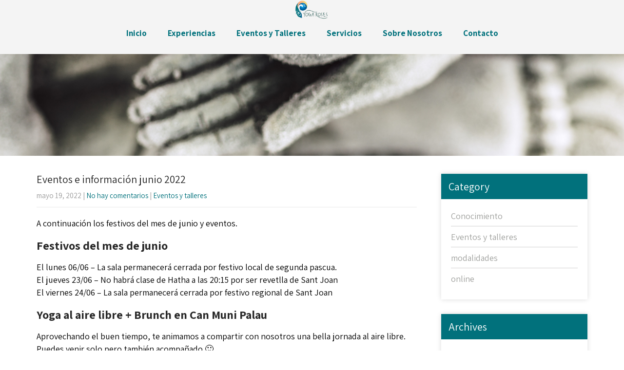

--- FILE ---
content_type: text/html; charset=UTF-8
request_url: https://yogaroses.es/eventos-e-informacion-junio-2022/
body_size: 15162
content:
<!DOCTYPE html>
<html lang="es">
<head>
<meta charset="UTF-8">
<meta name="SKYPE_TOOLBAR" content="SKYPE_TOOLBAR_PARSER_COMPATIBLE">
<meta name="viewport" content="width=device-width">
<link rel="profile" href="https://gmpg.org/xfn/11">
<link rel="pingback" href="https://yogaroses.es/xmlrpc.php">
<!--[if lt IE 9]>
<script type="text/javascript" src="https://yogaroses.es/wp-content/themes/yogic-pro/js/html5.js"></script>
<link rel="stylesheet" href="https://yogaroses.es/wp-content/themes/yogic-pro/css/ie.css" type="text/css" media="all" />
<![endif]-->
<meta name='robots' content='index, follow, max-image-preview:large, max-snippet:-1, max-video-preview:-1' />

	<!-- This site is optimized with the Yoast SEO plugin v19.6.1 - https://yoast.com/wordpress/plugins/seo/ -->
	<title>Eventos e información junio 2022 - Yoga Roses</title>
	<link rel="canonical" href="https://yogaroses.es/eventos-e-informacion-junio-2022/" />
	<meta property="og:locale" content="es_ES" />
	<meta property="og:type" content="article" />
	<meta property="og:title" content="Eventos e información junio 2022 - Yoga Roses" />
	<meta property="og:description" content="A continuación los festivos del mes de junio y eventos. Festivos del mes de junio El lunes 06/06 &#8211; La sala permanecerá cerrada por festivo local de segunda pascua.El jueves 23/06 &#8211; No habrá clase de Hatha a las 20:15 por ser revetlla de Sant JoanEl viernes 24/06 &#8211; La sala permanecerá cerrada por festivo regional de Sant Joan Yoga al aire libre + Brunch en Can Muni Palau Aprovechando el buen tiempo, te animamos a compartir con nosotros una bella jornada al aire libre. Puedes venir solo pero también acompañado 🙂 Trabajaremos la meditación contemplativa Hatha Yoga multinivel al..." />
	<meta property="og:url" content="https://yogaroses.es/eventos-e-informacion-junio-2022/" />
	<meta property="og:site_name" content="Yoga Roses" />
	<meta property="article:published_time" content="2022-05-19T16:12:02+00:00" />
	<meta property="article:modified_time" content="2022-05-26T12:18:10+00:00" />
	<meta property="og:image" content="https://yogaroses.es/wp-content/uploads/2022/05/calendario-online-2501-al-0702-2-1024x741.png" />
	<meta property="og:image:width" content="1024" />
	<meta property="og:image:height" content="741" />
	<meta property="og:image:type" content="image/png" />
	<meta name="author" content="yogaroses" />
	<meta name="twitter:card" content="summary_large_image" />
	<meta name="twitter:label1" content="Escrito por" />
	<meta name="twitter:data1" content="yogaroses" />
	<meta name="twitter:label2" content="Tiempo de lectura" />
	<meta name="twitter:data2" content="2 minutos" />
	<script type="application/ld+json" class="yoast-schema-graph">{"@context":"https://schema.org","@graph":[{"@type":"WebPage","@id":"https://yogaroses.es/eventos-e-informacion-junio-2022/","url":"https://yogaroses.es/eventos-e-informacion-junio-2022/","name":"Eventos e información junio 2022 - Yoga Roses","isPartOf":{"@id":"https://yogaroses.es/#website"},"primaryImageOfPage":{"@id":"https://yogaroses.es/eventos-e-informacion-junio-2022/#primaryimage"},"image":{"@id":"https://yogaroses.es/eventos-e-informacion-junio-2022/#primaryimage"},"thumbnailUrl":"https://yogaroses.es/wp-content/uploads/2022/05/calendario-online-2501-al-0702-2.png","datePublished":"2022-05-19T16:12:02+00:00","dateModified":"2022-05-26T12:18:10+00:00","author":{"@id":"https://yogaroses.es/#/schema/person/b9cf4065ed1e4fe6501cbb2dde4ca5bf"},"breadcrumb":{"@id":"https://yogaroses.es/eventos-e-informacion-junio-2022/#breadcrumb"},"inLanguage":"es","potentialAction":[{"@type":"ReadAction","target":["https://yogaroses.es/eventos-e-informacion-junio-2022/"]}]},{"@type":"ImageObject","inLanguage":"es","@id":"https://yogaroses.es/eventos-e-informacion-junio-2022/#primaryimage","url":"https://yogaroses.es/wp-content/uploads/2022/05/calendario-online-2501-al-0702-2.png","contentUrl":"https://yogaroses.es/wp-content/uploads/2022/05/calendario-online-2501-al-0702-2.png","width":2000,"height":1448},{"@type":"BreadcrumbList","@id":"https://yogaroses.es/eventos-e-informacion-junio-2022/#breadcrumb","itemListElement":[{"@type":"ListItem","position":1,"name":"Portada","item":"https://yogaroses.es/"},{"@type":"ListItem","position":2,"name":"Eventos e información junio 2022"}]},{"@type":"WebSite","@id":"https://yogaroses.es/#website","url":"https://yogaroses.es/","name":"Yoga Roses","description":"Compartiendo las enseñanzas del yoga","potentialAction":[{"@type":"SearchAction","target":{"@type":"EntryPoint","urlTemplate":"https://yogaroses.es/?s={search_term_string}"},"query-input":"required name=search_term_string"}],"inLanguage":"es"},{"@type":"Person","@id":"https://yogaroses.es/#/schema/person/b9cf4065ed1e4fe6501cbb2dde4ca5bf","name":"yogaroses","image":{"@type":"ImageObject","inLanguage":"es","@id":"https://yogaroses.es/#/schema/person/image/","url":"https://secure.gravatar.com/avatar/c5e346c568c3e7ffdf885826ee5e6eb7?s=96&d=mm&r=g","contentUrl":"https://secure.gravatar.com/avatar/c5e346c568c3e7ffdf885826ee5e6eb7?s=96&d=mm&r=g","caption":"yogaroses"},"url":"https://yogaroses.es/author/yogaroses/"}]}</script>
	<!-- / Yoast SEO plugin. -->


<link rel='dns-prefetch' href='//fonts.googleapis.com' />
<link rel='dns-prefetch' href='//s.w.org' />
<link rel="alternate" type="application/rss+xml" title="Yoga Roses &raquo; Feed" href="https://yogaroses.es/feed/" />
<link rel="alternate" type="application/rss+xml" title="Yoga Roses &raquo; Feed de los comentarios" href="https://yogaroses.es/comments/feed/" />
<link rel="alternate" type="application/rss+xml" title="Yoga Roses &raquo; Comentario Eventos e información junio 2022 del feed" href="https://yogaroses.es/eventos-e-informacion-junio-2022/feed/" />
<script type="text/javascript">
window._wpemojiSettings = {"baseUrl":"https:\/\/s.w.org\/images\/core\/emoji\/13.1.0\/72x72\/","ext":".png","svgUrl":"https:\/\/s.w.org\/images\/core\/emoji\/13.1.0\/svg\/","svgExt":".svg","source":{"concatemoji":"https:\/\/yogaroses.es\/wp-includes\/js\/wp-emoji-release.min.js?ver=5.9.12"}};
/*! This file is auto-generated */
!function(e,a,t){var n,r,o,i=a.createElement("canvas"),p=i.getContext&&i.getContext("2d");function s(e,t){var a=String.fromCharCode;p.clearRect(0,0,i.width,i.height),p.fillText(a.apply(this,e),0,0);e=i.toDataURL();return p.clearRect(0,0,i.width,i.height),p.fillText(a.apply(this,t),0,0),e===i.toDataURL()}function c(e){var t=a.createElement("script");t.src=e,t.defer=t.type="text/javascript",a.getElementsByTagName("head")[0].appendChild(t)}for(o=Array("flag","emoji"),t.supports={everything:!0,everythingExceptFlag:!0},r=0;r<o.length;r++)t.supports[o[r]]=function(e){if(!p||!p.fillText)return!1;switch(p.textBaseline="top",p.font="600 32px Arial",e){case"flag":return s([127987,65039,8205,9895,65039],[127987,65039,8203,9895,65039])?!1:!s([55356,56826,55356,56819],[55356,56826,8203,55356,56819])&&!s([55356,57332,56128,56423,56128,56418,56128,56421,56128,56430,56128,56423,56128,56447],[55356,57332,8203,56128,56423,8203,56128,56418,8203,56128,56421,8203,56128,56430,8203,56128,56423,8203,56128,56447]);case"emoji":return!s([10084,65039,8205,55357,56613],[10084,65039,8203,55357,56613])}return!1}(o[r]),t.supports.everything=t.supports.everything&&t.supports[o[r]],"flag"!==o[r]&&(t.supports.everythingExceptFlag=t.supports.everythingExceptFlag&&t.supports[o[r]]);t.supports.everythingExceptFlag=t.supports.everythingExceptFlag&&!t.supports.flag,t.DOMReady=!1,t.readyCallback=function(){t.DOMReady=!0},t.supports.everything||(n=function(){t.readyCallback()},a.addEventListener?(a.addEventListener("DOMContentLoaded",n,!1),e.addEventListener("load",n,!1)):(e.attachEvent("onload",n),a.attachEvent("onreadystatechange",function(){"complete"===a.readyState&&t.readyCallback()})),(n=t.source||{}).concatemoji?c(n.concatemoji):n.wpemoji&&n.twemoji&&(c(n.twemoji),c(n.wpemoji)))}(window,document,window._wpemojiSettings);
</script>
<style type="text/css">
img.wp-smiley,
img.emoji {
	display: inline !important;
	border: none !important;
	box-shadow: none !important;
	height: 1em !important;
	width: 1em !important;
	margin: 0 0.07em !important;
	vertical-align: -0.1em !important;
	background: none !important;
	padding: 0 !important;
}
</style>
	<link rel='stylesheet' id='argpd-informbox-css'  href='https://yogaroses.es/wp-content/plugins/adapta-rgpd/assets/css/inform-box-simple.css?ver=1.3.9' type='text/css' media='all' />
<link rel='stylesheet' id='argpd-cookies-eu-banner-css'  href='https://yogaroses.es/wp-content/plugins/adapta-rgpd/assets/css/cookies-banner-classic.css?ver=1.3.9' type='text/css' media='all' />
<link rel='stylesheet' id='eo-leaflet.js-css'  href='https://yogaroses.es/wp-content/plugins/event-organiser/lib/leaflet/leaflet.min.css?ver=1.4.0' type='text/css' media='all' />
<style id='eo-leaflet.js-inline-css' type='text/css'>
.leaflet-popup-close-button{box-shadow:none!important;}
</style>
<link rel='stylesheet' id='formidable-css'  href='https://yogaroses.es/wp-content/plugins/formidable/css/formidableforms.css?ver=4241257' type='text/css' media='all' />
<link rel='stylesheet' id='sbi_styles-css'  href='https://yogaroses.es/wp-content/plugins/instagram-feed/css/sbi-styles.min.css?ver=6.6.1' type='text/css' media='all' />
<link rel='stylesheet' id='wp-block-library-css'  href='https://yogaroses.es/wp-includes/css/dist/block-library/style.min.css?ver=5.9.12' type='text/css' media='all' />
<style id='global-styles-inline-css' type='text/css'>
body{--wp--preset--color--black: #000000;--wp--preset--color--cyan-bluish-gray: #abb8c3;--wp--preset--color--white: #ffffff;--wp--preset--color--pale-pink: #f78da7;--wp--preset--color--vivid-red: #cf2e2e;--wp--preset--color--luminous-vivid-orange: #ff6900;--wp--preset--color--luminous-vivid-amber: #fcb900;--wp--preset--color--light-green-cyan: #7bdcb5;--wp--preset--color--vivid-green-cyan: #00d084;--wp--preset--color--pale-cyan-blue: #8ed1fc;--wp--preset--color--vivid-cyan-blue: #0693e3;--wp--preset--color--vivid-purple: #9b51e0;--wp--preset--gradient--vivid-cyan-blue-to-vivid-purple: linear-gradient(135deg,rgba(6,147,227,1) 0%,rgb(155,81,224) 100%);--wp--preset--gradient--light-green-cyan-to-vivid-green-cyan: linear-gradient(135deg,rgb(122,220,180) 0%,rgb(0,208,130) 100%);--wp--preset--gradient--luminous-vivid-amber-to-luminous-vivid-orange: linear-gradient(135deg,rgba(252,185,0,1) 0%,rgba(255,105,0,1) 100%);--wp--preset--gradient--luminous-vivid-orange-to-vivid-red: linear-gradient(135deg,rgba(255,105,0,1) 0%,rgb(207,46,46) 100%);--wp--preset--gradient--very-light-gray-to-cyan-bluish-gray: linear-gradient(135deg,rgb(238,238,238) 0%,rgb(169,184,195) 100%);--wp--preset--gradient--cool-to-warm-spectrum: linear-gradient(135deg,rgb(74,234,220) 0%,rgb(151,120,209) 20%,rgb(207,42,186) 40%,rgb(238,44,130) 60%,rgb(251,105,98) 80%,rgb(254,248,76) 100%);--wp--preset--gradient--blush-light-purple: linear-gradient(135deg,rgb(255,206,236) 0%,rgb(152,150,240) 100%);--wp--preset--gradient--blush-bordeaux: linear-gradient(135deg,rgb(254,205,165) 0%,rgb(254,45,45) 50%,rgb(107,0,62) 100%);--wp--preset--gradient--luminous-dusk: linear-gradient(135deg,rgb(255,203,112) 0%,rgb(199,81,192) 50%,rgb(65,88,208) 100%);--wp--preset--gradient--pale-ocean: linear-gradient(135deg,rgb(255,245,203) 0%,rgb(182,227,212) 50%,rgb(51,167,181) 100%);--wp--preset--gradient--electric-grass: linear-gradient(135deg,rgb(202,248,128) 0%,rgb(113,206,126) 100%);--wp--preset--gradient--midnight: linear-gradient(135deg,rgb(2,3,129) 0%,rgb(40,116,252) 100%);--wp--preset--duotone--dark-grayscale: url('#wp-duotone-dark-grayscale');--wp--preset--duotone--grayscale: url('#wp-duotone-grayscale');--wp--preset--duotone--purple-yellow: url('#wp-duotone-purple-yellow');--wp--preset--duotone--blue-red: url('#wp-duotone-blue-red');--wp--preset--duotone--midnight: url('#wp-duotone-midnight');--wp--preset--duotone--magenta-yellow: url('#wp-duotone-magenta-yellow');--wp--preset--duotone--purple-green: url('#wp-duotone-purple-green');--wp--preset--duotone--blue-orange: url('#wp-duotone-blue-orange');--wp--preset--font-size--small: 13px;--wp--preset--font-size--medium: 20px;--wp--preset--font-size--large: 36px;--wp--preset--font-size--x-large: 42px;}.has-black-color{color: var(--wp--preset--color--black) !important;}.has-cyan-bluish-gray-color{color: var(--wp--preset--color--cyan-bluish-gray) !important;}.has-white-color{color: var(--wp--preset--color--white) !important;}.has-pale-pink-color{color: var(--wp--preset--color--pale-pink) !important;}.has-vivid-red-color{color: var(--wp--preset--color--vivid-red) !important;}.has-luminous-vivid-orange-color{color: var(--wp--preset--color--luminous-vivid-orange) !important;}.has-luminous-vivid-amber-color{color: var(--wp--preset--color--luminous-vivid-amber) !important;}.has-light-green-cyan-color{color: var(--wp--preset--color--light-green-cyan) !important;}.has-vivid-green-cyan-color{color: var(--wp--preset--color--vivid-green-cyan) !important;}.has-pale-cyan-blue-color{color: var(--wp--preset--color--pale-cyan-blue) !important;}.has-vivid-cyan-blue-color{color: var(--wp--preset--color--vivid-cyan-blue) !important;}.has-vivid-purple-color{color: var(--wp--preset--color--vivid-purple) !important;}.has-black-background-color{background-color: var(--wp--preset--color--black) !important;}.has-cyan-bluish-gray-background-color{background-color: var(--wp--preset--color--cyan-bluish-gray) !important;}.has-white-background-color{background-color: var(--wp--preset--color--white) !important;}.has-pale-pink-background-color{background-color: var(--wp--preset--color--pale-pink) !important;}.has-vivid-red-background-color{background-color: var(--wp--preset--color--vivid-red) !important;}.has-luminous-vivid-orange-background-color{background-color: var(--wp--preset--color--luminous-vivid-orange) !important;}.has-luminous-vivid-amber-background-color{background-color: var(--wp--preset--color--luminous-vivid-amber) !important;}.has-light-green-cyan-background-color{background-color: var(--wp--preset--color--light-green-cyan) !important;}.has-vivid-green-cyan-background-color{background-color: var(--wp--preset--color--vivid-green-cyan) !important;}.has-pale-cyan-blue-background-color{background-color: var(--wp--preset--color--pale-cyan-blue) !important;}.has-vivid-cyan-blue-background-color{background-color: var(--wp--preset--color--vivid-cyan-blue) !important;}.has-vivid-purple-background-color{background-color: var(--wp--preset--color--vivid-purple) !important;}.has-black-border-color{border-color: var(--wp--preset--color--black) !important;}.has-cyan-bluish-gray-border-color{border-color: var(--wp--preset--color--cyan-bluish-gray) !important;}.has-white-border-color{border-color: var(--wp--preset--color--white) !important;}.has-pale-pink-border-color{border-color: var(--wp--preset--color--pale-pink) !important;}.has-vivid-red-border-color{border-color: var(--wp--preset--color--vivid-red) !important;}.has-luminous-vivid-orange-border-color{border-color: var(--wp--preset--color--luminous-vivid-orange) !important;}.has-luminous-vivid-amber-border-color{border-color: var(--wp--preset--color--luminous-vivid-amber) !important;}.has-light-green-cyan-border-color{border-color: var(--wp--preset--color--light-green-cyan) !important;}.has-vivid-green-cyan-border-color{border-color: var(--wp--preset--color--vivid-green-cyan) !important;}.has-pale-cyan-blue-border-color{border-color: var(--wp--preset--color--pale-cyan-blue) !important;}.has-vivid-cyan-blue-border-color{border-color: var(--wp--preset--color--vivid-cyan-blue) !important;}.has-vivid-purple-border-color{border-color: var(--wp--preset--color--vivid-purple) !important;}.has-vivid-cyan-blue-to-vivid-purple-gradient-background{background: var(--wp--preset--gradient--vivid-cyan-blue-to-vivid-purple) !important;}.has-light-green-cyan-to-vivid-green-cyan-gradient-background{background: var(--wp--preset--gradient--light-green-cyan-to-vivid-green-cyan) !important;}.has-luminous-vivid-amber-to-luminous-vivid-orange-gradient-background{background: var(--wp--preset--gradient--luminous-vivid-amber-to-luminous-vivid-orange) !important;}.has-luminous-vivid-orange-to-vivid-red-gradient-background{background: var(--wp--preset--gradient--luminous-vivid-orange-to-vivid-red) !important;}.has-very-light-gray-to-cyan-bluish-gray-gradient-background{background: var(--wp--preset--gradient--very-light-gray-to-cyan-bluish-gray) !important;}.has-cool-to-warm-spectrum-gradient-background{background: var(--wp--preset--gradient--cool-to-warm-spectrum) !important;}.has-blush-light-purple-gradient-background{background: var(--wp--preset--gradient--blush-light-purple) !important;}.has-blush-bordeaux-gradient-background{background: var(--wp--preset--gradient--blush-bordeaux) !important;}.has-luminous-dusk-gradient-background{background: var(--wp--preset--gradient--luminous-dusk) !important;}.has-pale-ocean-gradient-background{background: var(--wp--preset--gradient--pale-ocean) !important;}.has-electric-grass-gradient-background{background: var(--wp--preset--gradient--electric-grass) !important;}.has-midnight-gradient-background{background: var(--wp--preset--gradient--midnight) !important;}.has-small-font-size{font-size: var(--wp--preset--font-size--small) !important;}.has-medium-font-size{font-size: var(--wp--preset--font-size--medium) !important;}.has-large-font-size{font-size: var(--wp--preset--font-size--large) !important;}.has-x-large-font-size{font-size: var(--wp--preset--font-size--x-large) !important;}
</style>
<link rel='stylesheet' id='contact-form-7-css'  href='https://yogaroses.es/wp-content/plugins/contact-form-7/includes/css/styles.css?ver=5.6.3' type='text/css' media='all' />
<link rel='stylesheet' id='wp-show-posts-css'  href='https://yogaroses.es/wp-content/plugins/wp-show-posts/css/wp-show-posts-min.css?ver=1.1.6' type='text/css' media='all' />
<link rel='stylesheet' id='yogic-pro-gfonts-lato-css'  href='//fonts.googleapis.com/css?family=Lato%3A400%2C300%2C300italic%2C400italic%2C700%2C700italic&#038;ver=5.9.12' type='text/css' media='all' />
<link rel='stylesheet' id='yogic-pro-gfonts-body-css'  href='//fonts.googleapis.com/css?family=Assistant&#038;subset=cyrillic%2Carabic%2Cbengali%2Ccyrillic%2Ccyrillic-ext%2Cdevanagari%2Cgreek%2Cgreek-ext%2Cgujarati%2Chebrew%2Clatin-ext%2Ctamil%2Ctelugu%2Cthai%2Cvietnamese%2Clatin&#038;ver=5.9.12' type='text/css' media='all' />
<link rel='stylesheet' id='yogic-pro-gfonts-logo-css'  href='//fonts.googleapis.com/css?family=Assistant&#038;subset=cyrillic%2Carabic%2Cbengali%2Ccyrillic%2Ccyrillic-ext%2Cdevanagari%2Cgreek%2Cgreek-ext%2Cgujarati%2Chebrew%2Clatin-ext%2Ctamil%2Ctelugu%2Cthai%2Cvietnamese%2Clatin&#038;ver=5.9.12' type='text/css' media='all' />
<link rel='stylesheet' id='yogic-pro-gfonts-nav-css'  href='//fonts.googleapis.com/css?family=Assistant&#038;subset=cyrillic%2Carabic%2Cbengali%2Ccyrillic%2Ccyrillic-ext%2Cdevanagari%2Cgreek%2Cgreek-ext%2Cgujarati%2Chebrew%2Clatin-ext%2Ctamil%2Ctelugu%2Cthai%2Cvietnamese%2Clatin&#038;ver=5.9.12' type='text/css' media='all' />
<link rel='stylesheet' id='yogic-pro-gfonts-heading-css'  href='//fonts.googleapis.com/css?family=Assistant&#038;subset=cyrillic%2Carabic%2Cbengali%2Ccyrillic%2Ccyrillic-ext%2Cdevanagari%2Cgreek%2Cgreek-ext%2Cgujarati%2Chebrew%2Clatin-ext%2Ctamil%2Ctelugu%2Cthai%2Cvietnamese%2Clatin&#038;ver=5.9.12' type='text/css' media='all' />
<link rel='stylesheet' id='economicspro-gfonts-sectiontitle-css'  href='//fonts.googleapis.com/css?family=Assistant&#038;subset=cyrillic%2Carabic%2Cbengali%2Ccyrillic%2Ccyrillic-ext%2Cdevanagari%2Cgreek%2Cgreek-ext%2Cgujarati%2Chebrew%2Clatin-ext%2Ctamil%2Ctelugu%2Cthai%2Cvietnamese%2Clatin&#038;ver=5.9.12' type='text/css' media='all' />
<link rel='stylesheet' id='economicspro-gfonts-slidetitle-css'  href='//fonts.googleapis.com/css?family=Assistant&#038;subset=cyrillic%2Carabic%2Cbengali%2Ccyrillic%2Ccyrillic-ext%2Cdevanagari%2Cgreek%2Cgreek-ext%2Cgujarati%2Chebrew%2Clatin-ext%2Ctamil%2Ctelugu%2Cthai%2Cvietnamese%2Clatin&#038;ver=5.9.12' type='text/css' media='all' />
<link rel='stylesheet' id='economicspro-gfonts-slidedes-css'  href='//fonts.googleapis.com/css?family=Assistant&#038;subset=cyrillic%2Carabic%2Cbengali%2Ccyrillic%2Ccyrillic-ext%2Cdevanagari%2Cgreek%2Cgreek-ext%2Cgujarati%2Chebrew%2Clatin-ext%2Ctamil%2Ctelugu%2Cthai%2Cvietnamese%2Clatin&#038;ver=5.9.12' type='text/css' media='all' />
<link rel='stylesheet' id='yogic-pro-basic-style-css'  href='https://yogaroses.es/wp-content/themes/yogic-pro/style.css?ver=5.9.12' type='text/css' media='all' />
<link rel='stylesheet' id='yogic-pro-editor-style-css'  href='https://yogaroses.es/wp-content/themes/yogic-pro/editor-style.css?ver=5.9.12' type='text/css' media='all' />
<link rel='stylesheet' id='yogic-pro-base-style-css'  href='https://yogaroses.es/wp-content/themes/yogic-pro/css/default.css?ver=5.9.12' type='text/css' media='all' />
<link rel='stylesheet' id='yogic-pro-fontawesome-all-style-css'  href='https://yogaroses.es/wp-content/themes/yogic-pro/fontsawesome/css/fontawesome-all.css?ver=5.9.12' type='text/css' media='all' />
<link rel='stylesheet' id='yogic-pro-animation-css'  href='https://yogaroses.es/wp-content/themes/yogic-pro/css/animation.css?ver=5.9.12' type='text/css' media='all' />
<link rel='stylesheet' id='yogic-pro-hover-css'  href='https://yogaroses.es/wp-content/themes/yogic-pro/css/hover.css?ver=5.9.12' type='text/css' media='all' />
<link rel='stylesheet' id='yogic-pro-hover-min-css'  href='https://yogaroses.es/wp-content/themes/yogic-pro/css/hover-min.css?ver=5.9.12' type='text/css' media='all' />
<link rel='stylesheet' id='yogic-pro-testimonialslider-style-css'  href='https://yogaroses.es/wp-content/themes/yogic-pro/testimonialsrotator/js/tm-rotator.css?ver=5.9.12' type='text/css' media='all' />
<link rel='stylesheet' id='yogic-pro-responsive-style-css'  href='https://yogaroses.es/wp-content/themes/yogic-pro/css/responsive.css?ver=5.9.12' type='text/css' media='all' />
<link rel='stylesheet' id='yogic-pro-owl-style-css'  href='https://yogaroses.es/wp-content/themes/yogic-pro/testimonialsrotator/js/owl.carousel.css?ver=5.9.12' type='text/css' media='all' />
<link rel='stylesheet' id='yogic-pro-mixitup-style-css'  href='https://yogaroses.es/wp-content/themes/yogic-pro/mixitup/style-mixitup.css?ver=5.9.12' type='text/css' media='all' />
<link rel='stylesheet' id='yogic-pro-prettyphoto-style-css'  href='https://yogaroses.es/wp-content/themes/yogic-pro/mixitup/prettyPhotoe735.css?ver=5.9.12' type='text/css' media='all' />
<link rel='stylesheet' id='yogic-pro-flexiselcss-css'  href='https://yogaroses.es/wp-content/themes/yogic-pro/css/flexiselcss.css?ver=5.9.12' type='text/css' media='all' />
<link rel='stylesheet' id='yogic-pro-youtube-popup-css'  href='https://yogaroses.es/wp-content/themes/yogic-pro/popupvideo/grt-youtube-popup.css?ver=5.9.12' type='text/css' media='all' />
<link rel='stylesheet' id='yogic-pro-animation-style-css'  href='https://yogaroses.es/wp-content/themes/yogic-pro/css/animation-style.css?ver=5.9.12' type='text/css' media='all' />
<!--n2css--><!--n2js--><script type='text/javascript' src='https://yogaroses.es/wp-includes/js/jquery/jquery.min.js?ver=3.6.0' id='jquery-core-js'></script>
<script type='text/javascript' src='https://yogaroses.es/wp-includes/js/jquery/jquery-migrate.min.js?ver=3.3.2' id='jquery-migrate-js'></script>
<script type='text/javascript' src='https://yogaroses.es/wp-content/plugins/adapta-rgpd/assets/js/cookies-eu-banner.js?ver=1.3.9' id='argpd-cookies-eu-banner-js'></script>
<script type='text/javascript' src='https://yogaroses.es/wp-content/themes/yogic-pro/js/custom.js?ver=5.9.12' id='yogic-pro-customscripts-js'></script>
<script type='text/javascript' src='https://yogaroses.es/wp-content/themes/yogic-pro/testimonialsrotator/js/jquery.quovolver.min.js?ver=5.9.12' id='yogic-pro-testimonialsminjs-js'></script>
<script type='text/javascript' src='https://yogaroses.es/wp-content/themes/yogic-pro/testimonialsrotator/js/owl.carousel.js?ver=5.9.12' id='yogic-pro-owljs-js'></script>
<script type='text/javascript' src='https://yogaroses.es/wp-content/themes/yogic-pro/counter/js/jquery.counterup.min.js?ver=5.9.12' id='yogic-pro-counterup-js'></script>
<script type='text/javascript' src='https://yogaroses.es/wp-content/themes/yogic-pro/counter/js/waypoints.min.js?ver=5.9.12' id='yogic-pro-waypoints-js'></script>
<script type='text/javascript' src='https://yogaroses.es/wp-content/themes/yogic-pro/mixitup/jquery_013.js?ver=5.9.12' id='yogic-pro-jquery_013-script-js'></script>
<script type='text/javascript' src='https://yogaroses.es/wp-content/themes/yogic-pro/mixitup/jquery_003.js?ver=5.9.12' id='yogic-pro-jquery_003-script-js'></script>
<script type='text/javascript' src='https://yogaroses.es/wp-content/themes/yogic-pro/mixitup/screen.js?ver=5.9.12' id='yogic-pro-screen-script-js'></script>
<script type='text/javascript' src='https://yogaroses.es/wp-content/themes/yogic-pro/mixitup/jquery.prettyPhoto5152.js?ver=5.9.12' id='yogic-pro-prettyphoto-script-js'></script>
<script type='text/javascript' src='https://yogaroses.es/wp-content/themes/yogic-pro/js/jquery.flexisel.js?ver=5.9.12' id='yogic-pro-flexisel-js'></script>
<script type='text/javascript' src='https://yogaroses.es/wp-content/themes/yogic-pro/popupvideo/grt-youtube-popup.js?ver=5.9.12' id='yogic-pro-youtube-popup-js'></script>
<script type='text/javascript' src='https://yogaroses.es/wp-content/themes/yogic-pro/js/custom-animation.js?ver=5.9.12' id='yogic-pro-custom-animation-js'></script>
<link rel="https://api.w.org/" href="https://yogaroses.es/wp-json/" /><link rel="alternate" type="application/json" href="https://yogaroses.es/wp-json/wp/v2/posts/3922" /><link rel="EditURI" type="application/rsd+xml" title="RSD" href="https://yogaroses.es/xmlrpc.php?rsd" />
<link rel="wlwmanifest" type="application/wlwmanifest+xml" href="https://yogaroses.es/wp-includes/wlwmanifest.xml" /> 
<meta name="generator" content="WordPress 5.9.12" />
<link rel='shortlink' href='https://yogaroses.es/?p=3922' />
<link rel="alternate" type="application/json+oembed" href="https://yogaroses.es/wp-json/oembed/1.0/embed?url=https%3A%2F%2Fyogaroses.es%2Feventos-e-informacion-junio-2022%2F" />
<link rel="alternate" type="text/xml+oembed" href="https://yogaroses.es/wp-json/oembed/1.0/embed?url=https%3A%2F%2Fyogaroses.es%2Feventos-e-informacion-junio-2022%2F&#038;format=xml" />
<!-- Google Tag Manager -->
<script>(function(w,d,s,l,i){w[l]=w[l]||[];w[l].push({'gtm.start':
new Date().getTime(),event:'gtm.js'});var f=d.getElementsByTagName(s)[0],
j=d.createElement(s),dl=l!='dataLayer'?'&l='+l:'';j.async=true;j.src=
'https://www.googletagmanager.com/gtm.js?id='+i+dl;f.parentNode.insertBefore(j,f);
})(window,document,'script','dataLayer','GTM-K35VMH7');</script>
<!-- End Google Tag Manager -->
<meta name="google-site-verification" 
content="BJhyF6IwQVbbXQs2iskw32pXED7IQP1JzslDsHeygKM" />

<script id="mcjs">!function(c,h,i,m,p){m=c.createElement(h),p=c.getElementsByTagName(h)[0],m.async=1,m.src=i,p.parentNode.insertBefore(m,p)}(document,"script","https://chimpstatic.com/mcjs-connected/js/users/2ce25eb106b7ad3432939ce70/4589c88ff9949feeaf4d4900f.js");</script>

<script async src='https://www.google.com/recaptcha/api.js?hl=es'></script>    	
    	<script>
		jQuery(window).bind('scroll', function() {
	var wwd = jQuery(window).width();
	if( wwd > 939 ){
		var navHeight = jQuery( window ).height() - 575;
			}
});		
					
jQuery(window).load(function() {   
  jQuery('.owl-carousel').owlCarousel({
    loop:true,	
	autoplay: true,
	autoplayTimeout: 8000,
    margin:30,
    nav:false,
	dots: true,
    responsive:{
        0:{
            items:1
        },
        600:{
            items:1
        },
        1000:{
            items:1
        }
    }
})
    
  });


jQuery(document).ready(function() {
  
  jQuery('.link').on('click', function(event){
    var $this = jQuery(this);
    if($this.hasClass('clicked')){
      $this.removeAttr('style').removeClass('clicked');
    } else{
      $this.css('background','#7fc242').addClass('clicked');
    }
  });
 
});
</script>



<style>body, .contact-form-section .address{color:#000000;}body{font-family:Assistant; font-size:18px;}.logo h1 {font-family:Assistant;color:#ffffff;font-size:38px}.tagline{color:#dd3333;}.logo img{height:70px;}.logo{width:60%}h2.section_title, .sec_content_main_title{ font-family:Assistant; font-size:40px; color:#121212; }h2.section_title::after{ border-color:#121212; }a:hover, .slide_toggle a:hover{color:#272727;}.footer h5{color:#000000; font-size:30px; }.designby{color:#000000}.infobox, .infobox a{ color:#01717c;}.button, #commentform input#submit, input.search-submit, .post-password-form input[type=submit], p.read-more a, .pagination ul li span, .pagination ul li a, .wpcf7 form input[type='submit'], #sidebar .search-form input.search-submit{ color:#ffffff; }.button:hover, #commentform input#submit:hover, input.search-submit:hover, .post-password-form input[type=submit]:hover, .pagination ul li .current, .pagination ul li a:hover, .wpcf7 form input[type='submit']:hover{ color:#ffffff;}a.morebutton{ color:#ffffff; }a.morebutton:hover{ color:#ffffff;}a.buttonstyle1{background-color:#909e84; color:#ffffff; }a.buttonstyle1:hover{ color:#ffffff;}#sidebar .search-form input.search-field{ background-color:#ffffff; color:#6e6d6d;  }h3.widget-title{ color:#ffffff;}#footer-wrapper{background-color:#f4f4f4; color:#000000;}.contactdetail a{color:#000000; }.copyright-wrapper{background-color:#f4f4f4}.nivo-controlNav a{background-color:#ffffff}#sidebar ul li{border-color:#d0cfcf}#sidebar ul li a{color:#9fa09d; }.nivo-caption h2{ font-family:Assistant; color:#ffffff; font-size:45px;  }.nivo-caption p{font-family:Assistant; color:#ffffff; font-size:16px;}.copyright-wrapper a:hover{ color: #ffffff; }.toggle a{ color:#ffffff; }h1,h2,h3,h4,h5,h6{ font-family:Assistant; }h1{ font-size:30px; color:#272727;}h2{ font-size:26px; color:#272727;}h3{ font-size:24px; color:#272727;}h4{ font-size:22px; color:#272727;}h5{font-size:20px; color:#272727;}h6{ font-size:14px; color:#272727;}.footer .social-icons a{ color:#000000; }.nivo-directionNav a{background-color:rgba(0,0,0,0.0);}ul.portfoliofilter li a{ background-color:#ffffff;  color:#6e6d6d; border-color:#494949;}ul.portfoliofilter li a.selected, ul.portfoliofilter li a:hover,ul.portfoliofilter li:hover a{ color:#ffffff; }.holderwrap h5{ color:#ffffff; }.holderwrap h5::after{ background-color:#ffffff; }.teammember-list span.title a{ color:#353535; }.teammember-list cite{ color:#4c4c4c; }.ppmenubg{background-color:rgba(0,0,0,0.3);}.owl-controls .owl-dot{ background-color:#ffffff; }#clienttestiminials .item{ color:#717171; }.sitenav ul{font-family:'Assistant', sans-serif;font-size:17px}.sitenav ul li a, .sitenav ul li.current_page_item ul.sub-menu li a, .sitenav ul li.current-menu-parent ul.sub-menu li a, .sitenav ul li.current-menu-parent ul.sub-menu li ul.sub-menu li a{color:#ffffff;}.green_button:hover,
			.logo,
			.pink_button,
			.benifit_column:hover .benefit_iconbx,
			.button, 
			a.morebutton:hover,
			.nivo-caption .slidermore,
			#commentform input#submit, 
			input.search-submit, 
			.post-password-form input[type='submit'],			
			p.read-more a, 			
			.pagination ul li span, 
			.pagination ul li a, 			
			.wpcf7 form input[type='submit'],			
			#sidebar .search-form input.search-submit,
			.nivo-controlNav a.active,	
			ul.portfoliofilter li a.selected, 
			ul.portfoliofilter li a:hover,
			ul.portfoliofilter li:hover a,
			.holderwrap,
			.pricing_table .price_col.highlight .tf a,
			.msndesc,
			.faq_left,
			.faq_left::after,
			.wel3box_services:hover,
			.classes_column .classimg_bx,		
			.owl-controls .owl-dot.active,		   		
			input.search-submit:hover, 
			.post-password-form input[type=submit]:hover, 			
			.pagination ul li .current, 
			.pagination ul li a:hover,			
			.wpcf7 form input[type='submit']:hover,			
			h3.widget-title,		
			.toggle a,
			.black_button:hover,
			.services_3box:hover .black_button,
			.services_3box .thumbbx,			
			a.buttonstyle1:hover,			
			.news-box .postdt,			
			.news-box .news-thumb,						
			.owl-prev:hover, .owl-next:hover,
			.most_video_bg i,
			.videobox,			
			h2.section_title::after{ background-color:#01717c; }a,
			.pp_topstrip .social-icons a:hover,			
			.sitenav ul li a:hover, 
			.sitenav ul li.current_page_item a, 
			.sitenav ul li.current_page_item ul li a:hover,
			.sitenav ul li.current-menu-parent a, 
			.sitenav ul li:hover,
			.sitenav ul li.current_page_item ul.sub-menu li a:hover, 
			.sitenav ul li.current-menu-parent ul.sub-menu li a:hover,
			.sitenav ul li.current-menu-parent ul.sub-menu li ul.sub-menu li a:hover,
			.sitenav ul li.current-menu-parent ul.sub-menu li.current_page_item a,	
			.contactdetail a:hover, 
			.wel3box_desc h6,
			.classes_column:hover .titlebox h4 a,
			.benifit_column:hover h4 a,					
			.contactdetail p span,			
			.counter-column span,			
			div.recent-post a:hover,			
			.copyright-wrapper a,
			#sidebar ul li::before,			
			.services_3box:hover h3,
			.infobox a:hover,
			.slide_toggle a, 
			ul.recent-post li .footerdate,
			.news-box h6 a:hover,
			#sidebar ul li a:hover,
			.teammember-content span,			
			.news-box .poststyle:hover,		
			#clienttestiminials h6,
			.post-title a:hover,
			.bloggridlayout h3.post-title a:hover,			
			#clienttestiminials .item:hover h6{ color:#01717c; }ul.portfoliofilter li a.selected, 
			ul.portfoliofilter li a:hover,
			ul.portfoliofilter li:hover a,					
			#clienttestiminials .item span::after,			
			a.borderbutton:hover
			{ border-color:#01717c; }h3.widget-title:after, .msndesc:after{ border-top-color:#01717c;}.green_button,
			.pink_button:hover,
			.button:hover, 
			a.morebutton,
			.teammember-list .thumnailbx,
			.member-social-icon a:hover,	
			.nivo-caption .slidermore:hover,
			#commentform input#submit:hover, 
			input.search-submit:hover, 
			.post-password-form input[type=submit]:hover, 			
			.videobox i,
			p.read-more a:hover, 
			.pricing_table .tf a,
			.benefit_iconbx, 
			.owl-prev, .owl-next,
			.pagination ul li .current, 
			.pagination ul li a:hover,		
			.footer .social-icons a:hover,
			.hvr-radial-out:before,
			.wpcf7 form input[type='submit']:hover{ background-color:#006eb0; }.pp_topstrip .infobox a:hover,
			.counterlist .counter,
			.designby a,
			.footer ul li a:hover, 
			.footer ul li.current_page_item a,  
			.teammember-list:hover span.title a,
			.welcome_leftbox h5{ color:#006eb0; }#section8 .subtitle,
			.footer .social-icons a
			{ border-color:#006eb0; }.pricing_table .th::after
			{ background-image: linear-gradient(to bottom, transparent 0%, #006eb0 100%); }.pricing_table .highlight .th::after
			{ background-image: linear-gradient(to bottom, transparent 0%, #01717c 100%); }</style>	<style type="text/css">
		
	</style>
	<link rel="icon" href="https://yogaroses.es/wp-content/uploads/2020/07/cropped-logo_imagen_trans_red-32x32.png" sizes="32x32" />
<link rel="icon" href="https://yogaroses.es/wp-content/uploads/2020/07/cropped-logo_imagen_trans_red-192x192.png" sizes="192x192" />
<link rel="apple-touch-icon" href="https://yogaroses.es/wp-content/uploads/2020/07/cropped-logo_imagen_trans_red-180x180.png" />
<meta name="msapplication-TileImage" content="https://yogaroses.es/wp-content/uploads/2020/07/cropped-logo_imagen_trans_red-270x270.png" />
		<style type="text/css" id="wp-custom-css">
			
element.style {
}
.logo {
    background-color: #f4f4f4;
	
}

.black_button {
    background-color: #01717C;
    color: #fff;
    padding: 12px 10px;
    font-weight: 600;
    display: inline-block;
    border-radius: 25px;
    text-transform: uppercase;
    font-size: 16px;
}
.pp_topstrip {
    background-color: #F4F4F4;
    color: #fff;
}
.social-icons a {
    width: 35px;
    height: 40px;
    line-height: 40px;
    text-align: center;
    vertical-align: middle;
    display: inline-block;
    padding: 0 5px 0;
    transition: 0.6s;
    -moz-transition: 0.6s;
    -webkit-transition: 0.6s;
    -o-transition: 0.6s;
    font-size: 16px;
    color: #000000;
}
.header {
	position: relative
    background-color: #F4F4F4;
}

.pricing_table .th::after {
    background-image: linear-gradient(to bottom, transparent 10%, #FFAC7E 100%);
}

.footer ul li a {
    padding: 3px 0 3px 0;
    display: inline;
    color: #101;
}

.benefit_iconbx {
    background-color: #006EB0;
    width: 130px;
    height: 130px;
    line-height: 20px;
    overflow: hidden;
    padding: 20px 0;
    box-sizing: border-box;
    margin: 0 auto;
    border-radius: 50%;
}

a.wp-show-posts-read-more, a.wp-show-posts-read-more:visited {
    display: inline-block;
    padding: 8px 15px;
    border: 2px solid #01717C;
    color: #01717C;
    font-size: .8em;
    text-decoration: none;
}

blockquote {
font-size: 18px;
}


.wp-block-button__link {
    font-size: 18px;  
}


section9 .sec_content_main_title {
    padding: 0;
    color: #01717C;
    margin: 0 0 10px;
    font-size: 36px;
    font-weight: 600;
}

#section9 .sec_content_main_title {
    padding: 0;
    color: #01717C;
    margin: 0 0 10px;
    font-size: 36px;
    font-weight: 600;
}

element.style {
}
.ppmenubg {
    background-color: #02727C;
}

element.style {
}
a, .pp_topstrip .social-icons a:hover, .sitenav ul li a:hover, .sitenav ul li.current_page_item a, .sitenav ul li.current_page_item ul li a:hover, .sitenav ul li.current-menu-parent a, .sitenav ul li:hover, .sitenav ul li.current_page_item ul.sub-menu li a:hover, .sitenav ul li.current-menu-parent ul.sub-menu li a:hover, .sitenav ul li.current-menu-parent ul.sub-menu li ul.sub-menu li a:hover, .sitenav ul li.current-menu-parent ul.sub-menu li.current_page_item a, .contactdetail a:hover, .wel3box_desc h6, .classes_column:hover .titlebox h4 a, .benifit_column:hover h4 a, .contactdetail p span, .counter-column span, div.recent-post a:hover, .copyright-wrapper a, #sidebar ul li::before, .services_3box:hover h3, .infobox a:hover, .slide_toggle a, ul.recent-post li .footerdate, .news-box h6 a:hover, #sidebar ul li a:hover, .teammember-content span, .news-box .poststyle:hover, #clienttestiminials h6, .post-title a:hover, .bloggridlayout h3.post-title a:hover, #clienttestiminials .item:hover h6 {
    color: #ffffff;
}

.ppmenubg {
    background-color: #f4f4f4;
}

.sitenav ul li a, .sitenav ul li.current_page_item ul.sub-menu li a, .sitenav ul li.current-menu-parent ul.sub-menu li a, .sitenav ul li.current-menu-parent ul.sub-menu li ul.sub-menu li a {
    color: #01717C;
}

a, .pp_topstrip .social-icons a:hover, .sitenav ul li a:hover, .sitenav ul li.current_page_item a, .sitenav ul li.current_page_item ul li a:hover, .sitenav ul li.current-menu-parent a, .sitenav ul li:hover, .sitenav ul li.current_page_item ul.sub-menu li a:hover, .sitenav ul li.current-menu-parent ul.sub-menu li a:hover, .sitenav ul li.current-menu-parent ul.sub-menu li ul.sub-menu li a:hover, .sitenav ul li.current-menu-parent ul.sub-menu li.current_page_item a, .contactdetail a:hover, .wel3box_desc h6, .classes_column:hover .titlebox h4 a, .benifit_column:hover h4 a, .contactdetail p span, .counter-column span, div.recent-post a:hover, .copyright-wrapper a, #sidebar ul li::before, .services_3box:hover h3, .infobox a:hover, .slide_toggle a, ul.recent-post li .footerdate, .news-box h6 a:hover, #sidebar ul li a:hover, .teammember-content span, .news-box .poststyle:hover, #clienttestiminials h6, .post-title a:hover, .bloggridlayout h3.post-title a:hover, #clienttestiminials .item:hover h6 {
    color: #01717C;
}		</style>
		</head>

<body data-rsssl=1 id="top" class="post-template-default single single-post postid-3922 single-format-standard">
<div class="sitewrapper ">

  <div class="header">
		             
         <div class="pp_topstrip">
           <div class="container">
               <div class="left"></div>
               <div class="right"></div>
               <div class="clear"></div>
           </div><!-- .container-->
         </div><!-- .pp_topstrip-->
         
	<div class="container">
        <div class="logo">
                           <a href="https://yogaroses.es/"><img src="https://yogaroses.es/wp-content/uploads/2023/06/Yoga-ROSES-LOGOJuntos.jpeg" / ></a>               
                        
                        
       </div><!-- .logo --> 
    </div><!-- .container-->
   <div class="ppmenubg"> 
     <div class="container">    
       <div class="toggle">
    	<a class="toggleMenu" href="#">
		            Menu         
              </a>
    </div><!-- toggle -->
    <div class="sitenav">                   
   	 <div class="menu-estructura-menu-container"><ul id="menu-estructura-menu" class="menu"><li id="menu-item-1810" class="menu-item menu-item-type-custom menu-item-object-custom menu-item-home menu-item-1810"><a href="https://yogaroses.es/">Inicio</a></li>
<li id="menu-item-5581" class="menu-item menu-item-type-post_type menu-item-object-page menu-item-5581"><a href="https://yogaroses.es/experiencias/">Experiencias</a></li>
<li id="menu-item-1888" class="menu-item menu-item-type-post_type menu-item-object-page menu-item-1888"><a href="https://yogaroses.es/eventos/">Eventos y Talleres</a></li>
<li id="menu-item-5253" class="menu-item menu-item-type-post_type menu-item-object-page menu-item-5253"><a href="https://yogaroses.es/servicios/">Servicios</a></li>
<li id="menu-item-1816" class="menu-item menu-item-type-post_type menu-item-object-page menu-item-1816"><a href="https://yogaroses.es/sobre-nosotros/">Sobre Nosotros</a></li>
<li id="menu-item-1812" class="menu-item menu-item-type-post_type menu-item-object-page menu-item-1812"><a href="https://yogaroses.es/contacto/">Contacto</a></li>
</ul></div>   
    </div><!--.sitenav -->    
   <div class="clear"></div>
  </div><!-- .container-->
  
</div><!-- .ppmenubg-->
 


</div><!-- .header -->
        
		<div class="innerbanner" >                
          <img src="https://yogaroses.es/wp-content/uploads/2020/09/vinyasayogabanner.png" alt="">        </div> 
	 
      
<style>
</style>

<div class="container content-area">
    <div class="middle-align">
        <div class="site-main singleright" id="sitemain">
			                <article id="post-3922" class="single-post post-3922 post type-post status-publish format-standard has-post-thumbnail hentry category-eventos-y-talleres">
 <div class="blog-post-repeat">      
   <header class="entry-header">       
        <h3 class="post-title">Eventos e información junio 2022</h3>
        <div class="postmeta">
            <div class="post-date">mayo 19, 2022</div><!-- post-date -->
            <div class="post-comment"> | <a href="https://yogaroses.es/eventos-e-informacion-junio-2022/#respond">No hay comentarios</a></div>
            <div class="post-categories"> | <a href="https://yogaroses.es/category/eventos-y-talleres/" title="View all posts in Eventos y talleres">Eventos y talleres</a></div>
            <div class="clear"></div>
        </div><!-- postmeta -->
        
    </header><!-- .entry-header -->

    <div class="entry-content">       
        
<p>A continuación los festivos del mes de junio y eventos.</p>



<h3><strong>Festivos del mes de junio</strong></h3>



<p>El lunes 06/06 &#8211; La sala permanecerá cerrada por festivo local de segunda pascua.<br>El jueves 23/06 &#8211; No habrá clase de Hatha a las 20:15 por ser revetlla de Sant Joan<br>El viernes 24/06 &#8211; La sala permanecerá cerrada por festivo regional de Sant Joan</p>



<h3><strong>Yoga al aire libre + Brunch en Can Muni Palau</strong></h3>



<p>Aprovechando el buen tiempo, te animamos a compartir con nosotros una bella jornada al aire libre. Puedes venir solo pero también acompañado 🙂<br></p>



<ul><li>Trabajaremos la meditación contemplativa </li><li>Hatha Yoga <strong>multinivel</strong> al aire libre con vistas a la bahia de roses en los jardines de Can Muni </li><li>Repondremos fuerzas con un brunch (desayuno) ayurvédico hecho por Elías</li></ul>



<p>La alimentación ayurvédica se basa en utilizar los alimentos como medicina para purificar y sanar el cuerpo. </p>



<p><strong>Fecha:</strong><br>Sábado 04/06/22 de 09:30 a 12:30</p>



<p><strong>Aportación:</strong><br>25€ mañana completa<br>(puedes ponerte en contacto con nosotros para otras opciones)<br><br><strong>Inscripciones:</strong><br>Telf: 644 10 65 15<br>o desde info@yogaroses.es<br><br><strong>Pago:</strong><br>Puedes efectuar el pago desde Bizum (644 10 65 15) añadiendo en el concepto: 04.06 + tu nombre. Una vez realizado el pago se te enviará un mensaje confirmándote la plaza.</p>



<figure class="wp-block-image size-large is-resized"><img src="https://yogaroses.es/wp-content/uploads/2022/04/talleres-yoga-roses-4-724x1024.png" alt="" class="wp-image-3913" width="503" height="711" srcset="https://yogaroses.es/wp-content/uploads/2022/04/talleres-yoga-roses-4-724x1024.png 724w, https://yogaroses.es/wp-content/uploads/2022/04/talleres-yoga-roses-4-212x300.png 212w, https://yogaroses.es/wp-content/uploads/2022/04/talleres-yoga-roses-4-768x1086.png 768w, https://yogaroses.es/wp-content/uploads/2022/04/talleres-yoga-roses-4-1086x1536.png 1086w, https://yogaroses.es/wp-content/uploads/2022/04/talleres-yoga-roses-4.png 1414w" sizes="(max-width: 503px) 100vw, 503px" /></figure>
                <div class="postmeta">           
            <div class="post-tags"> </div>
            <div class="clear"></div>
        </div><!-- postmeta -->
    </div><!-- .entry-content -->
   
    <footer class="entry-meta">
            </footer><!-- .entry-meta -->
  </div>
</article>                	<nav role="navigation" id="nav-below" class="post-navigation">
		<h4 class="screen-reader-text">Post navigation</h4>

	
		<div class="nav-previous"><a href="https://yogaroses.es/eventos-e-informacion-mayo-2022/" rel="prev"><span class="meta-nav">&larr;</span> Eventos e información mayo 2022</a></div>		<div class="nav-next"><a href="https://yogaroses.es/eventos-e-informacion-julio-agosto-2022/" rel="next">Eventos e información julio &#038; agosto 2022 <span class="meta-nav">&rarr;</span></a></div>
			<div class="clear"></div>
	</nav><!-- #nav-below -->
	                
	<div id="comments" class="comments-area">

	
	
	
		<div id="respond" class="comment-respond">
		<h3 id="reply-title" class="comment-reply-title">Deja una respuesta <small><a rel="nofollow" id="cancel-comment-reply-link" href="/eventos-e-informacion-junio-2022/#respond" style="display:none;">Cancelar la respuesta</a></small></h3><form action="https://yogaroses.es/wp-comments-post.php" method="post" id="commentform" class="comment-form"><p class="comment-notes"><span id="email-notes">Tu dirección de correo electrónico no será publicada.</span> <span class="required-field-message" aria-hidden="true">Los campos obligatorios están marcados con <span class="required" aria-hidden="true">*</span></span></p><p class="comment-form-comment"><label for="comment">Comentario <span class="required" aria-hidden="true">*</span></label> <textarea id="comment" name="comment" cols="45" rows="8" maxlength="65525" required="required"></textarea></p><p class="comment-form-author"><label for="author">Nombre <span class="required" aria-hidden="true">*</span></label> <input id="author" name="author" type="text" value="" size="30" maxlength="245" required="required" /></p>
<p class="comment-form-email"><label for="email">Correo electrónico <span class="required" aria-hidden="true">*</span></label> <input id="email" name="email" type="text" value="" size="30" maxlength="100" aria-describedby="email-notes" required="required" /></p>
<p class="comment-form-url"><label for="url">Web</label> <input id="url" name="url" type="text" value="" size="30" maxlength="200" /></p>
<p class="comment-form-cookies-consent"><input id="wp-comment-cookies-consent" name="wp-comment-cookies-consent" type="checkbox" value="yes" /> <label for="wp-comment-cookies-consent">Guarda mi nombre, correo electrónico y web en este navegador para la próxima vez que comente.</label></p>
<p class="form-submit"><input name="submit" type="submit" id="submit" class="submit" value="Publicar el comentario" /> <input type='hidden' name='comment_post_ID' value='3922' id='comment_post_ID' />
<input type='hidden' name='comment_parent' id='comment_parent' value='0' />
</p></form>	</div><!-- #respond -->
	
</div><!-- #comments -->
                    </div>
        <div id="sidebar" >
    
       
       <aside id="categories" class="widget">
        <h3 class="widget-title">Category</h3>
            <ul>
                	<li class="cat-item cat-item-20"><a href="https://yogaroses.es/category/conocimiento/">Conocimiento</a>
</li>
	<li class="cat-item cat-item-1"><a href="https://yogaroses.es/category/eventos-y-talleres/">Eventos y talleres</a>
</li>
	<li class="cat-item cat-item-14"><a href="https://yogaroses.es/category/modalidades/">modalidades</a>
</li>
	<li class="cat-item cat-item-18"><a href="https://yogaroses.es/category/online/">online</a>
</li>
            </ul>
        </aside>
        
      
        <aside id="archives" class="widget">
         <h3 class="widget-title">Archives</h3>
            <ul>
                	<li><a href='https://yogaroses.es/2025/07/'>julio 2025</a></li>
	<li><a href='https://yogaroses.es/2025/06/'>junio 2025</a></li>
	<li><a href='https://yogaroses.es/2025/05/'>mayo 2025</a></li>
	<li><a href='https://yogaroses.es/2025/04/'>abril 2025</a></li>
	<li><a href='https://yogaroses.es/2025/03/'>marzo 2025</a></li>
	<li><a href='https://yogaroses.es/2025/02/'>febrero 2025</a></li>
	<li><a href='https://yogaroses.es/2025/01/'>enero 2025</a></li>
	<li><a href='https://yogaroses.es/2024/11/'>noviembre 2024</a></li>
	<li><a href='https://yogaroses.es/2024/10/'>octubre 2024</a></li>
	<li><a href='https://yogaroses.es/2024/09/'>septiembre 2024</a></li>
	<li><a href='https://yogaroses.es/2024/08/'>agosto 2024</a></li>
	<li><a href='https://yogaroses.es/2024/07/'>julio 2024</a></li>
	<li><a href='https://yogaroses.es/2024/06/'>junio 2024</a></li>
	<li><a href='https://yogaroses.es/2024/05/'>mayo 2024</a></li>
	<li><a href='https://yogaroses.es/2024/04/'>abril 2024</a></li>
	<li><a href='https://yogaroses.es/2024/03/'>marzo 2024</a></li>
	<li><a href='https://yogaroses.es/2024/02/'>febrero 2024</a></li>
	<li><a href='https://yogaroses.es/2024/01/'>enero 2024</a></li>
	<li><a href='https://yogaroses.es/2023/12/'>diciembre 2023</a></li>
	<li><a href='https://yogaroses.es/2023/11/'>noviembre 2023</a></li>
	<li><a href='https://yogaroses.es/2023/10/'>octubre 2023</a></li>
	<li><a href='https://yogaroses.es/2023/09/'>septiembre 2023</a></li>
	<li><a href='https://yogaroses.es/2023/08/'>agosto 2023</a></li>
	<li><a href='https://yogaroses.es/2023/07/'>julio 2023</a></li>
	<li><a href='https://yogaroses.es/2023/06/'>junio 2023</a></li>
	<li><a href='https://yogaroses.es/2023/05/'>mayo 2023</a></li>
	<li><a href='https://yogaroses.es/2023/04/'>abril 2023</a></li>
	<li><a href='https://yogaroses.es/2023/03/'>marzo 2023</a></li>
	<li><a href='https://yogaroses.es/2023/02/'>febrero 2023</a></li>
	<li><a href='https://yogaroses.es/2023/01/'>enero 2023</a></li>
	<li><a href='https://yogaroses.es/2022/12/'>diciembre 2022</a></li>
	<li><a href='https://yogaroses.es/2022/11/'>noviembre 2022</a></li>
	<li><a href='https://yogaroses.es/2022/10/'>octubre 2022</a></li>
	<li><a href='https://yogaroses.es/2022/09/'>septiembre 2022</a></li>
	<li><a href='https://yogaroses.es/2022/08/'>agosto 2022</a></li>
	<li><a href='https://yogaroses.es/2022/06/'>junio 2022</a></li>
	<li><a href='https://yogaroses.es/2022/05/'>mayo 2022</a></li>
	<li><a href='https://yogaroses.es/2022/04/'>abril 2022</a></li>
	<li><a href='https://yogaroses.es/2022/03/'>marzo 2022</a></li>
	<li><a href='https://yogaroses.es/2022/02/'>febrero 2022</a></li>
	<li><a href='https://yogaroses.es/2021/12/'>diciembre 2021</a></li>
	<li><a href='https://yogaroses.es/2021/11/'>noviembre 2021</a></li>
	<li><a href='https://yogaroses.es/2021/10/'>octubre 2021</a></li>
	<li><a href='https://yogaroses.es/2021/09/'>septiembre 2021</a></li>
	<li><a href='https://yogaroses.es/2021/08/'>agosto 2021</a></li>
	<li><a href='https://yogaroses.es/2021/07/'>julio 2021</a></li>
	<li><a href='https://yogaroses.es/2021/06/'>junio 2021</a></li>
	<li><a href='https://yogaroses.es/2021/05/'>mayo 2021</a></li>
	<li><a href='https://yogaroses.es/2021/04/'>abril 2021</a></li>
	<li><a href='https://yogaroses.es/2021/03/'>marzo 2021</a></li>
	<li><a href='https://yogaroses.es/2020/12/'>diciembre 2020</a></li>
	<li><a href='https://yogaroses.es/2020/10/'>octubre 2020</a></li>
	<li><a href='https://yogaroses.es/2020/09/'>septiembre 2020</a></li>
            </ul>
        </aside>       
    	
</div><!-- sidebar -->        <div class="clear"></div>
    </div>
</div>

<div id="footer-wrapper">
    	<div class="container footer">         
           
        
<!-- =============================== Column One - 1 =================================== -->
			        
<!-- =============================== Column Three - 3 =================================== -->
            <div class="cols-3">    
                  
                <div class="widget-column-1">            	
                  <h5>Sobre Nosotros</h5>                                    
                   Yoga Roses es un proyecto vivo y en constante evolución que desea compartir la esencia del yoga a través de prácticas, encuentros y experiencias transformadoras.
Compartiendo las enseñanzas del yoga desde 2020.  
              </div>                  
			           
                           	 <div class="widget-column-2"> 
                    <h5>Yoga Roses</h5>
                    <div class="menu-footer-menu-container"><ul id="menu-footer-menu" class="menu"><li id="menu-item-1825" class="menu-item menu-item-type-custom menu-item-object-custom menu-item-home menu-item-1825"><a href="https://yogaroses.es/">Inicio</a></li>
<li id="menu-item-5582" class="menu-item menu-item-type-post_type menu-item-object-page menu-item-5582"><a href="https://yogaroses.es/experiencias/">Experiencias</a></li>
<li id="menu-item-1893" class="menu-item menu-item-type-post_type menu-item-object-page menu-item-1893"><a href="https://yogaroses.es/eventos/">Eventos y Talleres</a></li>
<li id="menu-item-3018" class="menu-item menu-item-type-post_type menu-item-object-page menu-item-3018"><a href="https://yogaroses.es/servicios/">Servicios</a></li>
<li id="menu-item-1830" class="menu-item menu-item-type-post_type menu-item-object-page menu-item-1830"><a href="https://yogaroses.es/sobre-nosotros/">Sobre Nosotros</a></li>
<li id="menu-item-1827" class="menu-item menu-item-type-post_type menu-item-object-page menu-item-1827"><a href="https://yogaroses.es/contacto/">Contacto</a></li>
</ul></div>                                 
              	 </div>
            	                
                          <div class="widget-column-3">     
            	<h5>Contacto</h5>                  
                  <div class="contactdetail">
                	                	  <div class="ftraddbox"><i class="fas fa-map-marker-alt"></i> Roses, Alt Empordà</div>
                                        
					                      <p><i class="fas fa-envelope-open-text"></i> info@yogaroses.es</p>
                                        
                                        
                                     		<p><i class="fas fa-globe"></i> https://yogaroses.es</p>
                                                           
                </div> 
                <div class="clear"></div> 
                <div class="social-icons">
<a href="https://www.instagram.com/yoga.roses/" target="_blank" class="fab fa-instagram"></a>
<a href="https://www.facebook.com/yogaroses-100469398394876" target="_blank" class="fab fa-facebook-f"></a>
<a href="https://www.youtube.com/channel/UC3RCRzqrfjKLxDnhAf9sPmQ?view_as=subscriber" target="_blank" class="fab fa-youtube"></a>
<div class="clear"></div>				
</div> 
                
             </div>
                            
                    <div class="clear"></div>
            </div><!--end .cols-3-->  
              
            <div class="clear"></div>
        
        </div><!--end .container-->
     
        <div class="copyright-wrapper">
        	<div class="container">            	
                <div class="designby"> Copyright &copy; 2020. All rights reserved </div>
           		<div class="clear"></div>
            </div> 
       </div>
       
    </div>    
<div id="back-top">
		<a title="Top of Page" href="#top"><span></span></a>
	</div><!-- Instagram Feed JS -->
<script type="text/javascript">
var sbiajaxurl = "https://yogaroses.es/wp-admin/admin-ajax.php";
</script>

<div id="cookies-eu-wrapper">
    <div 
      id="cookies-eu-banner"       
      data-wait-remove="250"
      >      
      <div id="cookies-eu-label">
          Esta web utiliza cookies propias y de terceros para su correcto funcionamiento y para fines analíticos y para mostrarte publicidad relacionada con sus preferencias en base a un perfil elaborado a partir de tus hábitos de navegación. Contiene enlaces a sitios web de terceros con políticas de privacidad ajenas que podrás aceptar o no cuando accedas a ellos. Al hacer clic en el botón Aceptar, acepta el uso de estas tecnologías y el procesamiento de tus datos para estos propósitos.
          

          <a class="argpd-cookies-politica" rel="nofollow" id="cookies-eu-more" href="https://yogaroses.es/politica-de-cookies/">Ver Política de cookies</a>


      </div>

      <div id="cookies-eu-buttons">
        <button id="cookies-eu-reject" class="cookies-eu-reject">Rechazar</button>
        <button id="cookies-eu-accept" class="cookies-eu-accept">Aceptar</button></div>
    </div>
</div>

<div id="cookies-eu-banner-closed">
  <span>Privacidad</span>
</div>
<script type='text/javascript' src='https://yogaroses.es/wp-content/plugins/contact-form-7/includes/swv/js/index.js?ver=5.6.3' id='swv-js'></script>
<script type='text/javascript' id='contact-form-7-js-extra'>
/* <![CDATA[ */
var wpcf7 = {"api":{"root":"https:\/\/yogaroses.es\/wp-json\/","namespace":"contact-form-7\/v1"}};
/* ]]> */
</script>
<script type='text/javascript' src='https://yogaroses.es/wp-content/plugins/contact-form-7/includes/js/index.js?ver=5.6.3' id='contact-form-7-js'></script>
<script type='text/javascript' src='https://yogaroses.es/wp-includes/js/comment-reply.min.js?ver=5.9.12' id='comment-reply-js'></script>

<script type="text/javascript">
jQuery(function ($) {
    'use strict';

    window.Adapta_RGPD = window.Adapta_RGPD || {};

    Adapta_RGPD.getCookie= function(name) {
        var v = document.cookie.match('(^|;) ?' + name + '=([^;]*)(;|$)');
        return v ? v[2] : null;
    }

    Adapta_RGPD.setCookie= function (name, value) {
      var date = new Date();
      date.setTime(date.getTime() + this.cookieTimeout);
      
      document.cookie = name + '=' + value + ';expires=' + date.toUTCString() + ';path=/';
    };

    Adapta_RGPD.deleteCookie = function (name) {
        var hostname = document.location.hostname.replace(/^www\./, '');
        var nacked = hostname.replace(/^[^.]+\./g, "");
        var commonSuffix = '; expires=Thu, 01-Jan-1970 00:00:01 GMT; path=/';

        // remove cookies that match name
        document.cookie = name + '=; domain=.' + hostname + commonSuffix;
        document.cookie = name + '=; domain=.' + nacked + commonSuffix;
        document.cookie = name + '=' + commonSuffix;

        // search and remove all cookies starts with name
        document.cookie.split(';')
        .filter(function(el) {
            return el.trim().indexOf(name) === 0;
        })
        .forEach(function(el) {
            var [k,v] = el.split('=');
            document.cookie = k + '=; domain=.' + hostname + commonSuffix;
            document.cookie = k + '=; domain=.' + nacked + commonSuffix;            
            document.cookie = k + '=' + commonSuffix;
        })
    };

    Adapta_RGPD.onlyUnique= function(value, index, self) {
      return self.indexOf(value) === index;
    };

    Adapta_RGPD.removeItemOnce = function(arr, value) {
      var index = arr.indexOf(value);
      if (index > -1) {
        arr.splice(index, 1);
      }
      return arr;
    };

    // load events.
    Adapta_RGPD.loadEvents= function(){
        $("[id^='custom-cookies-accept']").click(function(){
            var consents= new Array();  
            var value= Adapta_RGPD.getCookie('hasConsents');
            if ( null != value && value.length) {
                consents = value.split("+")
            }
            
            var consent = this.dataset.consent;
            consents.push(consent)
            
            var unique= consents.filter(Adapta_RGPD.onlyUnique);
            Adapta_RGPD.setCookie('hasConsents', unique.join('+'));
            Adapta_RGPD.setCookie('hasConsent', true);
        });

        $("[id^='custom-cookies-reject'],#custom-cookies-eu-reject,#cookies-eu-reject").click(function(){
            const trackingCookiesNames = ['__utma', '__utmb', '__utmc', '__utmt', '__utmv', '__utmz', '_ga', '_gat', '_gid', '_fbp'];   
            var value= Adapta_RGPD.getCookie('hasConsents');
            if ( null == value ) {
                return
            }

            // consent is the consent to remove. Ej ANLT
            var consent = ('undefined' !== typeof this.dataset && this.dataset.hasOwnProperty('consent'))?this.dataset.consent:null;
            if (consent != null) {              
                var consents = value.split("+")         
                consents=Adapta_RGPD.removeItemOnce(consents, consent)
                Adapta_RGPD.setCookie('hasConsents', consents.join('+'));
            }
            
            if ( 'ANLTCS' == consent || null == consent ) {
                trackingCookiesNames.map(Adapta_RGPD.deleteCookie);
            }

            // update api consent
            var consentUUIDCookie = Adapta_RGPD.getCookie('argpd_consentUUID');
            if ( null == consentUUIDCookie || consentUUIDCookie.length == 0) {
                return;
            }
        
            var ajaxurl = 'https://yogaroses.es/wp-admin/admin-ajax.php';
            var data = {
                action: 'cookie_consent',
                security: '662d49f0c7',
                uri: window.location.href,
                'update': 1,
                'statement': $("#cookies-eu-label").text(),
                'purpose-necessary': 1,
                'purpose-non-necessary': 0,
                'purpose-analytics': 0,
                'purpose-marketing': 0,
                'purpose-advertisement': 0,
            };              
            $.post( ajaxurl, data, function(response) {                 
                
                if ( undefined !== response.success && false === response.success ) {                       
                    return;
                }       
            });
        });

        // reject all event
        $("#cookies-eu-banner-closed, .cookies-eu-banner-closed" ).click(function(){
            var date = new Date();
            date.setTime(date.getTime() + 33696000000);
            document.cookie = 'hasConsent' + '=' + 'configure' + ';expires=' + date.toUTCString() + ';path=/';
            window.location.reload();
        });

         

        // toggle first layer privacy
            }

    // init 
    Adapta_RGPD.init = function(){
        jQuery(document).ready(function($) {
            // Prevent for search engine execute ajax function.
            var bots = /bot|crawler|spider|crawling/i;
            var isBot = bots.test(navigator.userAgent);
            if ( isBot ) {
                return;
            }

            // event if cookies-reload option
            
            // code to launch when user accepts cookies
            new CookiesEuBanner(function (update=false) {
                var ajaxurl = 'https://yogaroses.es/wp-admin/admin-ajax.php';
                var data = {
                    action: 'cookie_consent',
                    security: '662d49f0c7',
                    uri: window.location.href,
                    'update': (update == true)?1:0,
                    'statement': $("#cookies-eu-label").text(),
                    'purpose-necessary': 1,
                    'purpose-non-necessary': 0,
                    'purpose-analytics': '1',
                    'purpose-marketing': '0',
                    'purpose-advertisement': '1',
                };              
                $.post( ajaxurl, data, function(response) {
                    
                    if ( undefined !== response.success && false === response.success ) {                       
                        return;
                    }       

                    var data = jQuery.parseJSON(response);
                    if (data == null) {
                        return
                    }

                    // set cookie argpd_consentUUID
                    if (data.hasOwnProperty('uuid')) {
                        Adapta_RGPD.setCookie('argpd_consentUUID', data['uuid']);
                    }

                    // append scripts
                    if (data.hasOwnProperty('scripts-reject')) {
                        var scripts = data['scripts-reject'].split(",");
                        scripts.forEach(function(src){
                            var script = document.createElement( 'script' );
                            script.setAttribute( "src", src );
                            document.getElementsByTagName( "head" )[0].appendChild( script );
                        });             
                    }
                });             
            }, true);

            Adapta_RGPD.loadEvents();
        });
    }
    Adapta_RGPD.init();
});
</script>
        </div>
</body>
</html>

--- FILE ---
content_type: text/css
request_url: https://yogaroses.es/wp-content/themes/yogic-pro/style.css?ver=5.9.12
body_size: 9175
content:
/*
Theme Name: Yogic Pro
Theme URI: https://gracethemes.com/themes/meditation-wordpress-theme/
Author: Grace Themes
Author URI: https://www.gracethemes.com/
Description: Yogic is a meditation WordPress theme specially designed to create professional and elegant website for yoga, meditation, pilates, wellness center, personal coach and health related websites. This multipurpose theme can also be used for charity, NGO, church, gym, sports club, beauty and spa websites.  The design of Yogic theme is crafted to perfectly fit for meditation and yoga websites and it comes with lots of features. This flexible theme gives you plenty of options for website customizations. Demo: http://gracethemesdemo.com/yogic/

Version: pro 1.0
License: GNU General Public License version 3
License URI: license.txt
Text Domain: yogic-pro
Tags:one-column,two-columns,left-sidebar,right-sidebar,custom-background,custom-header,custom-menu,featured-images,theme-options,full-width-template,sticky-post,threaded-comments,translation-ready

Yogic Pro WordPress Theme has been created by Grace Themes(gracethemes.com), 2019.
Yogic Pro WordPress Theme is released under the terms of GNU GPL
*/
@import url('https://fonts.googleapis.com/css?family=Assistant:300,400,700,800&display=swap');
@import url('https://fonts.googleapis.com/css?family=Playfair+Display:400,700,900&display=swap');
@import url('https://fonts.googleapis.com/css?family=Merriweather:400,700,900&display=swap');


*{ margin:0; padding:0; outline:none; box-sizing:border-box; -moz-box-sizing:border-box;-webkit-box-sizing:border-box;}
body{ margin:0; padding:0; box-sizing:border-box; -ms-word-wrap:break-word; word-wrap:break-word; line-height:26px; margin:0; padding:0; color:#717171; font-size:16px; background-color:#ffffff; }
img{ margin:0; padding:0; border:none; max-width:100%;}
section img, img{max-width:100%; height:auto;}
h1,h2,h3,h4,h5,h6{ margin:0 0 20px; padding:0; line-height:1; font-weight:400; /*font-family: 'Playfair Display', serif;*/ }
h1{ font-size:36px; }
h2{ font-size:30px;}
h3{ font-size:18px; }
h4{ font-size:22px;}
h5{ font-size:20px; }
h6{ font-size:14px;}
.left{float:left;}
.right{float:right;}
blockquote{ background:url(images/icon_quote.png) no-repeat 20px 22px; padding:15px 15px 15px 60px !important; font-style:italic; color:#888; font-size:14px; line-height:1.5;}
.hr{border-bottom:1px solid #333; height:15px; clear:both;}
p{ margin:0; padding:0;}
a{ text-decoration:none; outline:none;}
a:hover{ text-decoration:none; outline:none;}
ul{ list-style:none; margin:0; padding:0;}
article ul, article ol{ margin:0 0 15px 15px;}
article ul li{ list-style: disc;}
.custom-height{ min-height:20px;}
.clear{ clear:both;}
.textwidget select{ width:100%;}
table{ width:100%}
.middle-align{ margin:0 auto; padding:0;}
.wp-caption{ margin:0; padding:0; font-size:13px; max-width:100% !important;}
.wp-caption-text{ margin:0; padding:0;}
.sticky{ margin:0; padding:0;}
.gallery-caption{ margin:0; padding:0;}
.alignleft, img.alignleft {display: inline; float: left; margin-right:25px; margin-top:4px; margin-bottom:6px; padding:0; height:auto;}
.alignright, img.alignright { display: inline; float: right; margin-left:25px; height:auto;}
.aligncenter, img.aligncenter { clear: both; display: block; margin-left: auto; margin-right: auto; margin-top:0;  height:auto;}
.comments-area{ margin-bottom:15px;}
.comment-list .comment-content ul { list-style:none; margin-left:15px;}
.comment-list .comment-content ul li{margin:5px;}
.main-container ol{list-style-position:outside; margin-left:20px;}
.main-container ol li{margin:5px 0;}
.lastcols{ margin-right:0 !important;}
.toggleMenu{display:none;}
section{ padding:80px 0;}
h2.section_title{font-weight:900; font-size:40px; text-align:center; margin-bottom:50px; padding-bottom:25px; position:relative; }
h2.section_title::after {
    border-bottom: 1px solid #111;
    bottom: 0;
    content: "";
    left: 0;
	right:0;	
    margin: auto;
    position: absolute;
    width:70px;
}


.sec_content_main_title{ color:#fff; font-weight:800; font-size:44px; line-height:44px; text-align:left; margin-bottom:30px; padding-bottom:20px; position:relative; position:relative;}
.sec_content_main_title::after {
    border-bottom: 1px solid #fff;
    bottom: 0;
    content: "";
    left: 0;	
    margin: auto;
    position: absolute;
    width:60px;
}

.container{ width:1170px; margin:0 auto; position:relative;}

/* = top stip css
------------------------------------------- */
.pp_topstrip{ background-color:#1d1d1d; color:#fff;}
.pp_topstrip .left{ width:50%;}
.infobox{ display:inline-block; margin:0 5% 0 0; text-align:left; color:#fff; font-size:16px;}
.pp_topstrip .infobox a{ color:#fff;}
.infobox i{ margin:0 15px 0 0; line-height:32px; text-align:center; font-size:18px; }

/* = social icons css
------------------------------------------- */
.social-icons a{ width:35px; height:40px; line-height:40px; text-align:center;  vertical-align:middle; display:inline-block; padding:0 5px 0; transition:0.6s; -moz-transition:0.6s; -webkit-transition:0.6s; -o-transition:0.6s; font-size:16px; color:#fff; }
.social-icons br{ display:none;}

/* fix header css*/
.sitewrapper .header.fixed{ width:100%; }
.boxlayout{ width:1210px; margin:0 auto; box-shadow:0 5px 10px #000; position:relative; }
.boxlayout .container{ padding:0 20px;}
.boxlayout .footer{ padding:40px 20px;}
.boxlayout .header.fixed{ width:auto;}
.boxlayout .vid_galle_left .videobox{ width:630px; height: 455px;}
.boxlayout .mission_box{ min-height:155px;}
.boxlayout #section1 .container{ padding:0;}
h5.headwidjet{ display:none;}
/*Header Info Bar CSS*/
.headerinfo { font:600 14px/22px 'Assistant'; padding:10px 0; }
#slider{ width:100%; margin:0; padding:0; position:relative;}
.logo{ background-color:#cf317c; text-align:center; width:20%; margin:0 auto; padding:10px 15px; position: absolute; top:-40px; left:0; right:0; z-index:9999;  }
.logo h1{font-weight:600; margin:0px; }
.logo a{color:#000;}
.tagline{ font-size:14px; color:#fff; display:block;}

/*header menu css*/
.toggle{display: block;}
.toggle a{width:auto; color:#ffffff; background:url(images/mobilenav.png) no-repeat right center #3e3e3e; padding:18px 25px; margin-top:5px; font-size:16px; text-align:left;}
.toggle a:hover{color:#ffffff !important;}
.header.fixed{ position: fixed; top:0; z-index:999999; width:auto;}

.header.fixed .pp_topstrip { display:none;}
.header.fixed .logo { display:none;}
.header.fixed .sitenav { padding-top:0; }
.header.fixed .sitenav ul li ul li a{ padding-top:7px; padding-bottom:7px; }
.header{width:100%; box-sizing:border-box; position: absolute; z-index:999; }
.ppmenubg{ background-color:#fff; padding:0;}
.header.fixed .ppmenubg{ box-shadow:0 0 10px #555;}

.sitenav{ padding:0; z-index:9999; text-align:center; display: block; padding-top:25px; }
.sitenav ul {margin:0; padding:0; font-family:'Assistant', sans-serif; font-size:16px; font-weight:600; }
.sitenav ul li{display:inline-block; position:relative;}
.sitenav ul li:last-child{border-right:none;}
.sitenav ul li a{ padding:30px 20px; display:block; text-align:center; }
.sitenav ul li ul li{ display:block; position:relative; float:none; top:1px; border-bottom:1px #404040 solid;}
.sitenav ul li ul li a{ display:block; padding-top:7px; padding-bottom:7px; position:relative; top:1px; text-align:left;}
.sitenav ul li ul{display:none; z-index:9999999; position:relative;}
.sitenav ul li:hover > ul{display:block; width:200px; position:absolute; left:0; text-align:left; background-color:#f4f4f4; }
.sitenav ul li:hover ul li ul{display:none; position:relative;}
.sitenav ul li:hover ul li:hover > ul{display:block; position:absolute; left:200px; top:0;}

/* = innerbanner css 
-------------------------------------------------------------- */
.innerbanner{ text-align:center; }
.innerbanner img{ position: relative; background-size:cover; width:100%; height:auto;}

/*search form css*/
.searchbox{position:relative; min-width:35px; width:0%; height:40px; float:right; overflow:hidden;padding-left:20px; -webkit-transition: width 0.3s;    -moz-transition: width 0.3s; -ms-transition: width 0.3s; -o-transition: width 0.3s; transition: width 0.3s;}
.searchbox-input{top:0; right:0; border:0;outline:0;background:#ece8e8;width:100%;height:40px;margin:0;padding:0px 55px 0px 20px;font-size:13px;color:#7f7f7f;}
.searchbox-input::-webkit-input-placeholder{color:#7f7f7f;}
.searchbox-input:-moz-placeholder{color:#7f7f7f;}
.searchbox-input::-moz-placeholder{color:#7f7f7f;}
.searchbox-input:-ms-input-placeholder{color:#7f7f7f;}
.searchbox-icon, .searchbox-submit{width:35px;height:40px;display:block;position:absolute;top:0;font-size:22px;right:0;padding:0 !important;margin:0 !important;border:0 !important;outline:0;line-height:40px;text-align:center;cursor:pointer;color:#dcddd8;background:url(images/search-icon.png) no-repeat center center #34c6f6;}
.searchbox-open{ width:40%;}

/* = All button styles css
-------------------------------------------------------------- */
/*green_button*/
.green_button{ background-color:#98cc4d; color:#fff ; padding:12px 35px; font-weight:600; display:inline-block; border-radius:25px; text-transform:uppercase; font-size:16px;}
.green_button:hover{ background-color:#eb6e01; color:#fff; }

/*pink_button*/
.pink_button{ background-color:#eb6e01; color:#fff ; padding:12px 35px; font-weight:600; display:inline-block; border-radius:25px; text-transform:uppercase; font-size:16px;}
.pink_button:hover{ background-color:#98cc4d; color:#fff; }

/*black button*/
.black_button{ background-color:#282828; color:#fff ; padding:12px 35px; font-weight:600; display:inline-block; border-radius:25px; text-transform:uppercase; font-size:16px;}
.black_button:hover{ background-color:#cf317c; color:#fff; }

/*border_button*/
.border_button{ border:1px solid #fff; color:#fff ; padding:12px 35px; display:inline-block; border-radius:25px; text-transform:uppercase; font-size:16px;}
.border_button:hover{ border-color:#eb6e01; color:#eb6e01; }

/*shortcode button*/
.custombtn{ margin-top:30px;}
a.morebutton{ background-color:#98cc4d; color:#fff ; padding:12px 35px; font-weight:600; display:inline-block; border-radius:25px; text-transform:uppercase;}
a.morebutton:hover{ background-color:#eb6e01; color:#fff; }


a.borderbutton{ border:1px solid #fff; color:#fff ; padding:12px 25px; display:inline-block; border-radius:25px; text-transform:uppercase;}
a.borderbutton:hover{ border-color:#eb6e01; color:#eb6e01; }

a.buttonstyle1{ background-color:#865628; color:#fff ; padding:10px 25px; display:inline-block; border-radius:6px; -moz-border-radius:6px;-webkit-border-radius:6px;}
a.buttonstyle1:hover{ background-color:#381305; color:#fff; }

.buttonstyle2{ background-color:#555; color:#fff ; padding:6px 15px; font-size:14px; line-height:20px; display:inline-block; border-radius:20px;-moz-border-radius:20px; -webkit-border-radius:20px;}
.buttonstyle2:hover{ background-color:#fff; color:#555; }

/* = Services Section CSS
-------------------------------------------------------------- */

#pagearea{ background-color:#f4f4f4;  z-index:9999; position:relative; }
.services_3box{  width:30%; float:left; margin:0 5% 0 0; position:relative; box-sizing:border-box; text-align:center; }
.services_3box p{ margin-bottom:30px; }
.services_3box h3{ font-size:22px; font-weight:600; color:#121212; margin:25px 0 25px; line-height:24px;}
.services_3box h3 a{ color:#121212;}
.services_3box .thumbbx{ background-color:#cf317c; margin:0 auto; overflow:hidden; height:255px; position:relative; }
.services_3box .thumbbx img { height:auto; width:auto; min-height:255px; /*opacity: 1;-webkit-transition: .3s ease-in-out;transition: .3s ease-in-out;*/ }
.services_3box:hover .thumbbx img {opacity:.3;}
.pagecontent{ position:relative; }
.one_column{ float:none;}
.one_column.services_3box{ margin:0 auto !important;}


.services_3box .thumbbx::before {
	position: absolute;
	top: 0;
	left: -75%;
	z-index: 2;
	display: block;
	content: '';
	width: 50%;
	height: 100%;
	background: -webkit-linear-gradient(left, rgba(255,255,255,0) 0%, rgba(255,255,255,.3) 100%);
	background: linear-gradient(to right, rgba(255,255,255,0) 0%, rgba(255,255,255,.3) 100%);
	-webkit-transform: skewX(-25deg);
	transform: skewX(-25deg);
}
.services_3box .thumbbx:hover::before {
	-webkit-animation: shine .75s;
	animation: shine .75s;
}
@-webkit-keyframes shine {
	100% {
		left: 125%;
	}
}
@keyframes shine {
	100% {
		left: 125%;
	}
}

.one_column{ float:none;}
.one_column.threebox{ margin:0 auto !important;}



.two_column{ width:47.5%;}
.two_column.threebox .thumbbx a{ display:block;}

.four_column { width:21.2%;}
.four_column .thumbbx{ height:200px;}
.four_column .thumbbx img{ min-height:200px;}

.five_column{ width:18.3%; margin-right:2%;}
.five_column .thumbbx{ height:180px;}
.five_column .thumbbx img{ min-height:180px;}

.six_column{ width:15.8%; margin-right:1%;}
.six_column .thumbbx{ height:150px;}
.six_column .thumbbx img{ min-height:150px;}


/* = About Yoga sections 1 css
-------------------------------------------------------------- */
#section1{ padding:0;}
#section1 .container{ width:100%; position:relative; }
#section1 .sec_content_main_title{ color:#fff;}
.vid_galle_left{ width:52.1%; float:left;}
.videobox{ position:relative; width:700px; height:500px; overflow:hidden; background-color:#111;}
.videobox img{ display:block;}
.videobox i{ font-size:30px; position:absolute; text-align:center; color:#ffffff; background-color:#98cc4d; width:64px; height:64px; line-height:64px; left:0; right:0; margin:0 auto; top:42%;  -webkit-border-radius:100%; -moz-border-radius:100%;border-radius:100%;}
.videobox:hover i{ color:#575757; background:#ffffff;}


.vid_galle_right{ width:47.9%; float:right; margin:0;}

.aboutyoga_box{ padding:25px 75px 77px; color:#fff; }

/*our mission css*/
.mission_box{ background-color:#fff; padding:0 75px 75px; min-height:200px; position:relative;}
.mission_desc{ position:absolute;  top:-70px;}
.msndesc{ padding:20px 30px; position:relative; background-color:#cf317c; color:#ffffff; font-style:italic; margin-bottom:30px;width:85%;}
.msndesc:after{top: 100%;left:10%;border: solid transparent;content: " ";height: 0;width: 0; position: absolute;pointer-events: none;	border-color: rgba(136, 183, 213, 0);border-top-color: #cf317c;border-width:15px;margin-left:0;}
.mission_desc h4{ font-size:16px; text-transform:uppercase; margin-bottom:10px; color:#111; font-weight:600;}
.mission_desc span{ display:block;}

/* = What We Offer sections 2 CSS
-------------------------------------------------------------- */
.welcome_leftbox{ width:30%; float:left; margin-right:5%}
.welcome_leftbox img{ display:block;}
.welcome_righbox{ width:65%; float:right;}
.welcome_leftbox h3{ font-size:32px; font-weight:700; color:#121212; padding-bottom:20px; margin-bottom:20px; position:relative;}
.welcome_leftbox h3::after {
    border-bottom: 1px solid #121212;
    bottom: 0;
    content: "";
    left: 0;
    margin: auto;
    position: absolute;
    width:50px;
}
.welcome_leftbox h5{ font-size:17px; font-weight:600; margin-bottom:10px; color:#98cc4d; }
.wel3box_services{ width:47.5%;float:left;margin:0 4% 25px 0;background-color:#fff;box-shadow:0 0 20px #eeeeee; -webkit-transition: .3s ease-in-out;transition: .3s ease-in-out;}
.wel3box_services:hover{ box-shadow:0 0 20px #b0b0b0; background-color:#cf317c; color:#fff;}
.welcome_thumb{ float:left; margin:0 20px 0 0; height:68px; overflow:hidden;}
.welcome_thumb img{ min-height:68px; height:auto; }
.wel3box_desc{ padding:25px;}
.wel3box_desc h4{ font-size:20px; font-weight:600; margin-bottom:15px; color:#353535;}
.wel3box_desc p{ display: table; line-height:24px;}
.wel3box_services:hover .wel3box_desc h4{ color:#fff;}

/* = Benefits of yoga Section 3 CSS
-------------------------------------------------------------- */
#section3 h2.section_title{ color:#fff;}
#section3 h2.section_title::after { border-color: #fff;}
.benifit_column{ width:15.66%; float:left; margin:0 1% 0 0; text-align:center;}
.benefit_iconbx{ background-color:#98cc4d; width:130px; height:130px; line-height:130px; overflow:hidden; padding:20px 0; box-sizing:border-box; margin:0 auto; border-radius:50%}
.benifit_column:hover .benefit_iconbx{ background-color:#cf317c; box-shadow:0 0 0 10px rgba(255,255,255,0.1)}
.benifit_column img{ width:78px; height:auto;}
.benifit_column h4{ font-size:20px; font-weight:600; margin-top:35px; color:#fff;}
.benifit_column h4 a{ color:#fff;}
.benifit_column:hover h4 a{ color:#cf317c;}

/* = Teaching to Serve Section 5 CSS
-------------------------------------------------------------- */
.features_videobox{ width:30%; float:left; margin-right:4%; color:#fff;}
.features_videobox .videobox{ width:340px; height:340px; border-radius:50%; border:8px solid #60656b;}
.features_videobox .videobox img{ width:100%; min-height:340px; }
.features_infobox{ width:30%; float:left;  margin-right:4%; color:#fff; }
.features_servicesbx{ width:32%; float:left; color:#fff;}
.features_videobox iframe{ border-radius:7px;}

#section5 .sec_content_main_title{ padding-bottom:20px; text-transform:none; margin-bottom:30px; font-weight:400; color:#fff;}
#section5 .custombtn{ margin-top:30px;}



.ftr_srv_list{margin:0 0 35px 0; -webkit-transition: .3s ease-in-out;transition: .3s ease-in-out;}
.ftr_srv_list .ftr_icons{ float:left; margin:0 20px 0 0; width:75px; height:auto; overflow:hidden;}
.ftr_srv_list .ftr_icons img{ height:auto; width:100%;}
.ftr_srv_list h4{ font-size:22px; margin-bottom:10px; color:#fff;}
.ftr_srv_list p{ display: table; line-height:24px;}


/* = Latesr news section css
-------------------------------------------------------------- */
.news-box{ background-color:#fff; padding:20px; width:31.5%; float:left; margin:0 2.5% 0 0;  position:relative;}
.news-box.last { border-bottom:0 ; margin:0;}
.news-box .news-thumb{ background-color:#eb6e01; height:215px; overflow:hidden; position:relative;}
.news-box .news-thumb img{ width:100%; height:auto; min-height:215px;}
.news-box:hover img{ opacity:0.6;}
.news-box p{ margin-bottom:15px;}
.news-box h6{ margin:0 0 10px; color:#4b4a4a; font-size:18px; line-height:24px; }
.news-box h6 a{ color:#515151;}
.news-box h6 a:hover{color:#dc403b; }
.news-box .PostMeta{ font-size:13px; color:#8a8989; padding-bottom:20px; margin-bottom:20px; border-bottom:1px solid #eaeaea; padding-left:100px;}
.news-box .PostMeta span{ margin-right:10px;}
.newsdesc{ position:relative; padding-top:10px;}
.news-box .postdt{ font-size:13px; text-transform:uppercase; position:absolute; width:70px; height:70px; background-color: #eb6e01; color:#fff; top:-30px; left:10px;  text-align:center; border-radius:5px;}
.news-box .postdt span{ font-size:20px; font-weight:600; display:block; padding:8px 0 0; }
.news-box .poststyle{ font-size:13px; padding:0; text-transform:uppercase; color:#6e6d6d; font-weight:bold}
.blogpostwrap .subtitle{ border:none; padding:0;}

h2.heading{ padding-bottom:15px;}
.underline{ border-bottom:1px solid #efeded;}
.last{ margin-right:0 !important;}

/* = Team Member and Skills Section css
-------------------------------------------------------------- */
.teammember-list{ width:23.4%; margin:0 2% 30px 0; float:left; position:relative; box-sizing:border-box; text-align:center; border-radius:10px;}
.teammember-list .thumnailbx{ width:240px; height:240px; overflow:hidden; background-color:#eb6e01; border-radius:50%; border:15px solid #fff; margin:0 auto}
.teammember-list img{ width:100%; height:100%; min-height:240px;}
.teammember-list span.title{ font-weight:600; color:#222; font-size:22px; position:relative; }
.teammember-list cite{ display:block; font-style:normal; margin:10px 0; color:#222; }
.teammember-list .titledesbox{ text-align:center; padding-top:30px;}
.member-social-icon{ text-align:center;}
.member-social-icon a{ background-color:#fff; border:1px solid #eaead6; margin:0 5px 0 0; text-align:center; display:inline-block; color:#555; width:45px; height:45px; line-height:40px; border-radius:50%;}
.member-social-icon i{ font-size:14px;}
.member-social-icon a:hover{ color:#222;}
.teammember-list:hover .thumnailbx img{ opacity:0.2;}

/* = Section7  Pricing table css
-------------------------------------------------------------- */
.pricing_table{ position:relative;}
.price_col{ transition: left 0.5s; float:left; text-align:center; background-color:rgba(51,54,62,0.9); color:#4c4c4c; margin:10px 1.5% 20px 1%; z-index:0; -moz-border-radius:5px; -webkit-border-radius:5px; border-radius:5px; padding:0 0 30px 0;  position:relative;}
.pricing_table .th{ color:#242424; padding:0; margin-bottom:30px; min-height:260px; position:relative;}
.pricttlbx{ position:absolute; bottom:25px; color:#fff; z-index:99; width:100%;}
.pricttlbx .ptitle{ font-size:28px;  display:inline-block; text-align:left;}
.pricttlbx .pricesubtitle{ font-size:18px; display:inline-block; text-align:right;}
.pricttlbx .pricesubtitle span{ font-size:40px;  display:block; text-align:right; margin:10px 0;}

.pricing_table .th::after {
  display: block;
  position: relative;
  background-image: linear-gradient(to bottom, transparent 0%, #7b9664 100%); 
  height: 260px;
  width: 100%;
  content: '';
}

.pricing_table .highlight .th::after{
 display: block;
  position: relative;
  background-image: linear-gradient(to bottom, transparent 0%, #cf317c 100%); 
  height: 260px;
  width: 100%;
  content: ''; }

.pricing_table .highlight{background:#2684e5; z-index:1; }
.pricing_table .highlight .th{ color:#fff; }
.pricing_table .td, .pricing_table .tf{padding:6px 0; }
.pricing_table .tf a{ background-color:#2684e5; color:#fff; padding:12px 30px; border-radius:25px; -moz-border-radius:25px; -webkit-border-radius:25px; -o-border-radius:25px; font-weight:600; position: absolute; bottom:-20px; left:0; right:0; margin:0 auto; width:215px; text-transform:uppercase;}
.pricing_table .tf a:hover{ background-color:#22252b; color:#fff;}
.pricing_table.pcol3 .price_col{width:30.6%;}
.pricing_table .price_col.highlight .tf a{ background-color:#242424; color:#fff;}
.pricing_table .price_col.highlight .tf a:hover{ background-color:#000000; color:#fff;}
.faicon .fa, .faicon .far, .faicon .fab, .faicon .fal, .faicon .fas{ font-size:40px; color:#fff;}
.price_col .price{ background-color:#22252b; font-size:64px; line-height:60px; color:#242424; font-weight:bold; padding:30px 0; margin-top:30px; margin-bottom:30px;}
.price_col.highlight .price{ color:#fff;}
.pricing_table .tf{padding:35px 0 0; }
.price_col .price span{ font-size:13px; display:block; text-transform:uppercase; font-weight:400; margin-top:10px;}
.pricing_table.pcol4 .price_col{width:22.5%;}
.pricing_table .td.none{ text-decoration:line-through }

/* = Our Causes Section10 css
-------------------------------------------------------------- */
.classes_column{ width:30%; float:left; margin:0 4.5% 0 0; }
.classes_column .classimg_bx{ background-color:#cf317c; height:250px; margin:0 auto; overflow:hidden; border-radius:6px; position:relative; clip-path: circle(100% at 50% -25%);}
.classes_column .classimg_bx img{ width:100%; height:auto; min-height:250px; }
.classes_column:hover img{opacity:0.5;}
.classes_column .date_time{ padding-right:15px;}
.classes_column .date_time i{ margin-right:8px;}
.classes_column .titlebox{ width:100%; margin:0 auto; text-align:center; display:inline-block;}
.classes_column .titlebox h4{ margin:30px 0 20px; color:#262626; font-size:20px; font-weight:600;}
.classes_column .titlebox h4 a{ color:#262626;}
.classes_column .titlebox p{ margin:15px 0 0; font-size:15px; color:#706f6f; }
.classes_column:hover .titlebox h4 a{ color:#cf317c;}

/* = Testimonials Section css
-------------------------------------------------------------- */
#section8{ color:#fff;}
#section8 .sec_content_main_title{ color:#fff;}
#section8 .subtitle{ width:100%; color:#fff; border-left:4px solid #fff; padding:0 0 0 30px; margin-bottom:40px; line-height:22px; font-style:italic;}
#clienttestiminials{box-sizing:border-box; position:relative; }
#clienttestiminials .item{ margin:0 auto; position:relative;}
#clienttestiminials h6{ margin:0; font-size:18px; color:#242424; position:relative;}
#clienttestiminials span{ font-size:14px; color:#717171; padding-left:15px;}
#clienttestiminials .tmthumb{ width:80px; height:80px; float:left; margin:0 30px 0 0; overflow:hidden; border-radius:100%; }
#clienttestiminials .tmthumb img{ width:100%; height:auto; min-height:80px; }
.arrow_box{ padding:50px 30px 40px; position:relative; background-color:#fff; border-radius:5px; margin-bottom:30px;}
.arrow_box p{ padding-left:60px;}
#clienttestiminials .leftttl{ padding-top:25px; text-align:right;}

/*testimonials listing*/
.tmnllisting{ margin-bottom:35px; min-height:120px; background-color:#f2f2f2; padding:25px;}
.tmnllisting .tmnlthumb{ float:left; width:120px; height:120px; margin:0 5% 0 0; overflow:hidden;}
.tmnllisting .tmnlthumb img{ width:100%; height:100%; }
.tmnllisting h6{ margin-bottom:5px; text-transform:uppercase; font-size:20px;}
.tmnllisting span{ display:block; margin-bottom:15px;}
.tmnllisting p{ margin-bottom:0;}
#testimonials-widget h6{ margin-bottom:5px; text-transform:uppercase;}
#testimonials-widget p{ margin-bottom:15px;}

/* = FAQ Section9 css
-------------------------------------------------------------- */
#section9{ padding:0;}
.boxlayout #section9 .container{ overflow:hidden;}
#section9 .sec_content_main_title{ padding:0; color:#fff; margin:0 0 10px; font-size:36px; font-weight:600; }
#section9 .sec_content_main_title:after{ display:none;}
#section9 .subtitle{ width:100%; }
.faq_left{ width:45%; float:left; margin:0; background-color:#cf317c; position:relative; padding:100px 50px 100px 0;}
.faq_right{ width:57%; float:left; margin:100px 0 0 -40px; padding:50px 40px 50px 75px; background-color:#f6f6ec; position:relative; z-index:999;}
.faq_left::after {
    left: -99999px;
    position: absolute;
    width: 99999px;
	bottom: 0;
    content: "";
    top: 0;
	background-color:#cf317c;
}


.findbx{ font-style:italic;  color:#fff; padding:20px 0 0 20px; }
.findbx a{ color:#fff; font-weight:bold;}

/* = counter section css
-------------------------------------------------------------- */
.counterlist{ width:47%; float:left; display:block; margin:0; padding:0 0 20px; box-sizing:border-box;}
.counterlist:nth-of-type(2n){ margin-left:5%}
.circle_countr{ height:auto; color:#353535; margin:0; padding:0; }
.counterlist .counter{display:block; font-size:50px; font-weight:400; line-height:100%;}
.counterlist .counter-icon{ float:left; width:73px; height:74px; margin:0 35px 0 0; }
.counterlist h6{ font-size:20px; font-weight:600; margin:17px 0 7px 0;}

/* = Practice Theory section10 CSS
-------------------------------------------------------------- */
#section10{ color:#fff;}
#section10 .sec_content_main_title{ color:#fff; font-weight:600; }
.practice_theory{ width:35%; position:relative;}

/* = Client logo CSS
-------------------------------------------------------------- */
#section11{ color:#fff; padding:40px 0;}
#section11 .sec_content_main_title{ padding-bottom:0; margin-bottom:15px; color:#fff;}
#section11 .sec_content_main_title:after{ display:none;}
#clientlogo{ margin:0; padding:0;}
#clientlogo li{ list-style:none; width:21%;  display:inline-block; margin:0 0 20px 25px; padding:0; text-align:center; position:relative;}
#clientlogo li:hover::after{    
    position: absolute;   
	bottom: -60px;
	left:0;
	right:0;
    content: "";    
	border-bottom:7px solid #fff;
 }
#clientlogo li span{ display:block; margin:5px 0 0 0; color:#fff; text-transform:uppercase;}
.partner_left{ width:32%; float:left; margin:0 5% 0 0;}
.partner_right{ width:63%; float:right; margin:0;}


/* --------- Pages ------- */
.content-area{ padding:30px 20px !important;}
.site-main{ width:780px; margin:0; padding:0; float:left;}
.sitefull{ width:100% !important;}
#sidebar{ width:300px; float:right;}
.sidebar-left{ float:left !important;}
.flotRight{ float:right !important;}
.nosidebar{ float:none !important; margin:0 auto;}

/*sidebar css*/
aside.widget{ background-color:#fff; margin-bottom:30px; padding:20px; box-shadow:0 0 10px #ddd;}
aside.widget ul{ list-style:disc inside; }
h3.widget-title{ font-weight:400; padding:15px; margin:-20px -20px 15px; color:#fff; font-size:22px; position:relative; background-color:#eb6e01; }

#sidebar #contactform_main input[type=text], #sidebar #contactform_main input[type=email], #sidebar #contactform_main input[type=tel],#sidebar #contactform_main input[type=url], #sidebar #contactform_main textarea{width:90%; }
#sidebar #contactform_main p{ margin-bottom:10px;}
#sidebar ul li{ border-bottom:1px solid #ddd; list-style:none; margin-bottom:2px; padding:7px 10px 7px 0; -webkit-transition: all 0.3s ease-in-out;
    -moz-transition: all 0.3s ease-in-out;
    -ms-transition: all 0.3s ease-in-out;
    -o-transition: all 0.3s ease-in-out;
    transition: all 0.3s ease-in-out; }
	
#sidebar ul li:hover{padding-left:5px;}	
#sidebar ul li a{ color:#3b3b3b; }
#sidebar ul li a:hover{ color:#34c6f6;}
#sidebar ul li:last-child{ border:none;}
#sidebar .search-form input.search-field{ background-color:#fff; width:80%; padding: 11px 15px; box-sizing:border-box;}
#sidebar .search-form input.search-submit{ background:url(images/search-icon.png) no-repeat center center #f56c6d; padding: 12px 0 12px 0; font-size:0; width:20%; height:41px; float:right;}

/* = Footer css
-------------------------------------------------------------- */
#footer-wrapper{ background-color:#0d0f10; position:relative; color:#101; }
.footer{ padding:70px 0 50px;}
.footer h5{ font-size:30px; margin-bottom:40px;  position:relative; }
.footer a.readmore span{ color:#fff;}
.footer ul li{ list-style:inside none; margin-bottom:10px; }
.footer ul li:last-child{ border:none;}
.footer ul li a{ padding:3px 0 3px 0; display:inline; color:#101;  }
.footer ul li a:hover, .footer ul li.current_page_item a{ color:#98cc4d;}
.footer ul li:last-child a{ border-bottom:none;}
/*footer recent post*/
ul.recent-post{ margin:0px; padding:0px; list-style:none;}
ul.recent-post li{ display:block; margin-bottom:20px; padding-bottom:20px; min-height:55px; list-style:none; border-bottom:1px dashed #342b26;}
ul.recent-post li::before { display:none;}
ul.recent-post .footerthumb{ width:70px; height:90px; overflow:hidden; float:left; margin:0 15px 0 0;}
ul.recent-post li img { width:100%; height:auto; margin-top:4px;}
ul.recent-post li span {font-size:11px;}
ul.recent-post li a {text-decoration:none; padding:0; border:none; display:block;}
ul.recent-post li a:hover { text-decoration:none;}
ul.recent-post li:last-child { border-bottom:0; padding-bottom:0; margin-bottom:0;}
ul.recent-post li strong { margin-bottom:10px; display:block; line-height:22px;}
ul.recent-post li .footerdate{ color:#555; display:block; }
.contactdetail{ line-height:22px; margin-top:25px; } 
.contactdetail i{ margin-right:20px; font-size:16px;}
.contactdetail p{ margin-bottom:10px;}
.ftraddbox{ margin-bottom:25px;}

/* = Footer Column CSS
---------------------------------------------------- */
.cols-1 .widget-column-1{ width:100%; float:none; text-align:center;}
.cols-1 .widget-column-1 ul li{ display:inline-block; border:none;}
.cols-1 .widget-column-1 ul li::before { display:none;}
.cols-1 .widget-column-1 ul li a{ padding:0 15px; height:12px; line-height:10px; display:block; border-right:1px solid}
.cols-1 .widget-column-1 ul li:last-child a{border:none;}

/* footer 2 column css*/
.cols-2 .widget-column-1{width:45%; float:left; margin:0 10% 0% 0; box-sizing:border-box; }
.cols-2 .widget-column-2{width:45%; float:left; margin-right:0px; box-sizing:border-box;}

/* footer 3 column css*/
.cols-3 .widget-column-1{width:29%; float:left; margin:0 6% 0 0; box-sizing:border-box; }
.cols-3 .widget-column-2{width:29%; float:left; margin:0 6% 0 0; box-sizing:border-box;}
.cols-3 .widget-column-3{width:29%; float:left; margin-right:0px; box-sizing:border-box;}

/* footer 4 column css*/
.cols-4 .widget-column-1{ width:30%;  float:left; margin:0 4% 0 0; box-sizing:border-box; }
.cols-4 .widget-column-2{ width:16%;  float:left; margin:0 4% 0 0; box-sizing:border-box;}
.cols-4 .widget-column-3{ width:16%;  float:left; margin:0 4% 0 0; box-sizing:border-box;}
.cols-4 .widget-column-4{ width:26%;  float:left; margin-right:0; box-sizing:border-box;}

.copyright-wrapper { color:#fff; position:relative; padding:25px 0;}
.designby{ text-align:center;}

.footer .social-icons{ margin:25px 0 10px;}
.footer .social-icons a{ float:left; border:1px solid #fff; border-radius:50%; box-sizing:border-box; color:#fff; width:40px; height:40px; line-height:40px; margin:0 6px 0 0; padding:0; color:#717171; font-size:16px; }
.footer .social-icons a:hover{ background-color:#98cc4d; color:#fff; }

/* = Contact Form css
-------------------------------------------------------------- */
.wpcf7{ margin:0; padding:0; }
.wpcf7 form{ margin:0; padding:0;}
.wpcf7 form span.last{ float:none !important;}
.wpcf7 form input[type="url"], .wpcf7 form input[type="date"], .wpcf7 form select{ background-color:#f1f1f1; border:1px solid #eed2bb; padding:5px 3px; margin-top:10px; font:13px arial; color:#777777;}
.wpcf7 form input[type="checkbox"], .wpcf7 form input[type="radio"], .wpcf7 form input[type="file"]{ margin-top:10px; padding:0;}
span.wpcf7-list-item{ margin:0 15px 0 0 !important;}
.wpcf7 form input[type="text"], .wpcf7 form input[type="email"], .wpcf7 form input[type="tel"], .wpcf7 form textarea{ border:1px solid #e8e8e8;padding:15px; margin:0 8px 8px 0; }
.wpcf7 form textarea{ margin-right:0; height:130px;} 
.wpcf7 form input[type="text"], .wpcf7 form input[type="email"], .wpcf7 form input[type="tel"], .wpcf7 form textarea{ width:100%; background-color:#fff; color:#a0a0a0; padding:10px 15px; }
.wpcf7 form{ margin-bottom:6px;}

#contactform_main{ padding-bottom:25px;}
#contactform_main input[type=text], #contactform_main input[type=email], #contactform_main input[type=tel], #contactform_main input[type=url], #contactform_main textarea{width:100%; border:1px solid #E8E8E8; padding:15px; margin:0 0 8px 0; box-sizing:border-box;}   
#contactform_main textarea{ width:100%; margin-right:0; height:130px;} 
#contactform_main span.capcode{ float:left; padding:13px; padding:13px; margin:0 8px 8px 0;}  
#contactform_main input[type=submit], .wpcf7 form input[type="submit"] { text-transform:uppercase; cursor:pointer; border-radius:5px; padding:12px 35px; font-size:16px; font-weight:bold; border:none; }


/**/
iframe{ width:100%;}
.contact_left{ float:left; width:65%; }
.contact_right{ box-shadow:0 0 5px #ddd; padding:35px; box-sizing:border-box; float:right; width:30%;}
.contact_right h3{ margin-bottom:20px; font-size:24px; font-weight:600;}
h3.post-title{ margin-bottom:0px; font-weight:400; font-size:22px; clear:both; display:block;}
.post-title a{ color:#3d3d3d;}
.blog-post-repeat .postmeta{ border-bottom:1px solid #e8e8e8; margin-bottom:20px; font-size:15px;}
p.read-more a{ background-color:#ff6565; color:#fff; text-align:center; padding:5px 15px;  display:inline-block; border-radius:2px; -moz-border-radius:2px; -webkit-border-radius:2px;}
p.read-more a:hover { background-color:#34c6f6;}

/*Blog Post Layouts CSS*/
.blog-post-repeat{ margin-bottom:50px;}
.blog-post-repeat .post-thumb{ width:35%; height:240px; overflow:hidden; float:left; margin:0px 30px 0 0; }
.blog-post-repeat .post-thumb img{ margin:10px 0 0 0; height:auto; width:100%;}

/*Blog Grid Layout CSS*/
.bloggridlayout{ position:relative; width:100% !important; float:none;}
.bloggridlayout .blog-post-repeat{ padding:15px; width:31.2%; float:left; display:inline-block; margin:0 3% 35px 0;  vertical-align:top; box-shadow:0 0 5px #ddd;}
.bloggridlayout .post-thumb{ width:100%; float: none; margin:0; height:230px; overflow:hidden;}
.bloggridlayout .post-thumb img{ width:100%; height:auto; margin:0;}
.bloggridlayout .blogfooter{ display:block;}
.bloggridlayout .blog-post-repeat .postmeta{ margin-bottom:0;}
.bloggridlayout h3.post-title a{ color:#555; font-weight:400;}
.bloggridlayout .entry-header{ padding:20px 0;}

/*default css*/
.error_msg{padding:10px; background:#ffd3ce; color:#e00; border:1px #e00 solid; margin:15px 0;}
.success_msg{padding:10px; background:#dcffc5; color:#070; border:1px #070 solid; margin:15px 0;}
.spacer20{height:20px; clear:both;}
.pagination{display:table; clear:both;}
.pagination ul{list-style:none; margin:20px 0;}
.pagination ul li{display:inline; float:left; margin-right:5px;}
.pagination ul li span, .pagination ul li a{background:#303441; color:#fff; padding:5px 10px; display:inline-block;}
.pagination ul li .current, .pagination ul li a:hover{background:#34c6f6;}
article.tag-sticky-2{background:#f6f6f6; padding:10px;}

h1.entry-title{font-weight:600; font-size:30px; text-transform:uppercase; margin-bottom:30px; position:relative; line-height:36px;}
article p{margin:0 0 20px 0;}
.post-date{display:inline;}
.post-comment{display:inline;}
.post-categories{display:inline;}
.post-tags{display:inline;}
form.search-form{margin-bottom:20px;}
input.search-field, .post-password-form input[type=password]{border:1px #eee solid; padding:7px 15px;}
input.search-submit, .post-password-form input[type=submit]{border:none; color:#ffffff; padding:7px 15px; cursor:pointer; }
#contactform_main p{ margin-bottom:0;}
.nav-previous{float:left; margin-top:10px; margin-bottom:10px;}
.nav-next{float:right; margin-top:10px; margin-bottom:10px;}
nav.post-navigation{padding:10px 0 20px;}
.comment-list, ol.comment-list{list-style:none; margin-left:0; margin-top:20px; margin-bottom:20px;}
.comment-list ul, ol.comment-list ul{list-style:none;}
.comment-list li.comment{margin-top:20px;}
.comment-list .comment-content h1, .comment-list .comment-content h2, .comment-list .comment-content h3, .comment-list .comment-content h4, .comment-list .comment-content h5, .comment-list .comment-content h6{margin-top:15px;}


/* Buttons */
.button{ background-color:#eb6e01; color:#fff; padding:12px 25px; display:inline-block;}
.button:hover{background-color:#202020; border-color:#1898c2; color:#fff;}

/* Text meant only for screen readers. */
.screen-reader-text {clip: rect(1px, 1px, 1px, 1px);position: absolute !important;	height: 1px;width: 1px;	overflow: hidden;}
.screen-reader-text:focus {	background-color: #f1f1f1;	border-radius: 3px;	box-shadow: 0 0 2px 2px rgba(0, 0, 0, 0.6);	clip: auto !important;	color: #21759b;	display: block;
	font-size: 14px;font-size: 0.875rem;font-weight: bold;	height: auto;left: 5px;	line-height: normal;padding: 15px 23px 14px;text-decoration: none;	top: 5px;	width: auto;
	z-index: 100000; /* Above WP toolbar. */
}


/* woocommerce CSS
================================================*/
a.added_to_cart{background:#e1472f; padding:5px; display:inline-block; color:#fff; line-height:1;}
a.added_to_cart:hover{background:#000000;}
a.button.added:before{content:'' !important;}
#bbpress-forums ul li{padding:0;}
#subscription-toggle a.subscription-toggle{padding:5px 10px; display:inline-block; color:#e1472f; margin-top:4px;}
textarea.wp-editor-area{border:1px #ccc solid;}
.woocommerce input[type=text], .woocommerce textarea{border:1px #ccc solid; padding:4px;}
form.woocommerce-ordering select{ padding:5px; color:#777777;}
.woocommerce table.shop_table th, .woocommerce-page table.shop_table th{ color:#ff8a00;}
.woocommerce ul.products li.product .price, .woocommerce-page ul.products li.product .price{ color:inherit !important; font-size:15px;}
h1.product_title, p.price{ margin-bottom:10px;}
.woocommerce table.shop_table th, .woocommerce-page table.shop_table th{ color:#ff6d84;}
.woocommerce ul.products li, #payment ul.payment_methods li{ list-style:none !important; text-align:center; border-bottom:2px solid #eee; padding-bottom:25px !important;}
.woocommerce table.shop_table th, .woocommerce table.shop_table td{ border-bottom:0px !important}
.woocommerce ul.products li.product .price del{ display:inline-block;}
.woocommerce ul.products li.product h3{ font-size:18px; position:relative; padding-bottom:15px; margin-bottom:10px;}
.woocommerce ul.products li.product h3::after{
 content:"";
 position:absolute;
 width:50px;
 height:1px;
 background-color:#555;
 bottom:0;
 left:0;
 right:0;
 margin:auto;
}

.woocommerce .quantity .qty{ padding:7px; border:1px solid #ccc;}
.woocommerce-Price-amount.amount{font-size:14px !important;}
.woocommerce div.product .product_title{ padding-bottom:20px !important;}
.woocommerce div.product form.cart{ margin-top:15px !important;}


.woocommerceright{float:left;}
.woocommerceleft{float:right;}
.woocommercesitefull{ width:100%;}
.woocommerce .panel{ height:auto}
.subtitle{ text-align:center; padding-bottom:25px; margin:0 auto; width:70%;}

/*post nav css*/
.post-nav{ clear:left; margin-top:40px;}
.prev-page, .next-page{ margin:0; padding:0;}
.prev-page a{ float:left;}
.next-page a{ float:right;}
.prev-page a, .next-page a{background-color:#515151; padding:5px 10px; color:#ffffff; }
.prev-page a:hover, .next-page a:hover{ color:#ffffff; background-color:#34c6f6;}
.singleright { float:left; }
.singleleft { float:right; }
.space{ clear:both; min-height:10px;}
.skills-wrap{ width:60%; margin:0 auto; text-align:center;}
/*back to top css*/
#top{ position:relative;}
#back-top {	position: fixed; bottom: 15px; right:27px;}
#back-top a {width:45px;display: block;	text-align: center;	text-transform: uppercase;	text-decoration: none;color: #bbb;
	-webkit-transition: 1s;
	-moz-transition: 1s;
	transition: 1s;
}
#back-top span {width:45px;height:47px;	display: block;	margin-bottom: 7px;	background: url(images/up-arrow.png) no-repeat center center;
	-webkit-transition: 1s;
	-moz-transition: 1s;
	transition: 1s;opacity:0.5;
}
.sitefull .fourcol .entry{ width:24%;}
.slider-main{ min-height:200px; overflow:hidden; position:relative; background:url(images/loading.gif) no-repeat center center #fff;}
/*gallery image same size*/
.holderwrap{ height:250px; overflow:hidden;}
.holderwrap img{ min-height:250px; height:auto;}


--- FILE ---
content_type: text/css
request_url: https://yogaroses.es/wp-content/themes/yogic-pro/css/responsive.css?ver=5.9.12
body_size: 2985
content:
/* Mobile Portrait View */
@media screen and (max-width:767px) {
.left, .right{ float:none;}
.pp_topstrip{ text-align:center;}
.infobox{ margin:0;}
.pp_topstrip .left{ width:100%;}
.boxlayout{ width:auto; margin:0 20px; box-sizing:border-box;}
.container, #section1 .container{ width:320px; padding:0 20px;}
.boxlayout .container, .boxlayout #section1 .container{ width:auto; padding:0 20px;}
.header{ padding:10px 0; position:relative; background-color:#f4f4f4;}
.headerinfo{ padding:10px 0;}
.logo{ width:auto !important; float:none; text-align:center; padding:10px 0 5px; position:relative; top:auto;}
.infobox{ float:none; margin-bottom:0;}
.mission_desc{ position:relative; top:auto;}
.msndesc{ width:100%;}
.mission_box{ padding:10px 10px 15px;}
.boxlayout .vid_galle_left .videobox, .vid_galle_left .videobox{ width:100%; height:auto;}
.welcome_thumb{ float:none; height:auto; margin:0 auto;}
.welcome_thumb img{ min-height: inherit; width:auto;}
/*slider css*/
.nivo-controlNav{ display:none !important;}
.nivo-caption{ width:80%; }
.nivo-caption h2{ font-size:20px !important; line-height:24px !important;}
.welcomebx{ width:100%;}
.news-box{ width:auto; float:none; margin:0 0 25px; height:auto;}
.news-box .news-thumb{ width:auto; float:none; height:160px;}
.news-box .news-thumb a{ display:block;}
.news-box .news-thumb img{ min-height:160px;}
.news{width:auto; float:none; padding:0;}
#pagearea{ margin-top:0;}
.services_3box{ width:auto; float:none; margin:0 0 20px;}
.counterlist{ float:none; margin:0 auto 25px auto;}
.services_3box .thumbbx{ height:200px;}
.services_3box .thumbbx img{ min-height:200px;}
/*coloumn css*/ 
.one_half, .one_third, .two_third, .one_fourth, .three_fourth, .one_fifth, .features_servicesbx, .four_fifth, .welcome_leftbox, .welcome_righbox, .wel3box_services, .donation_left, .donation_right, .vid_galle_left, .vid_galle_right, .features_infobox, .features_videobox, .classes_column, .teammember-list, .blog-post-repeat .post-thumb, .bloggridlayout .blog-post-repeat, .faq_left, .faq_right, .partner_left, .partner_right{float:none !important; width:100% !important; margin:0 0 30px !important;}
.videobox{ width:100%; height:200px;}
.faq_left, .faq_right{ padding:30px 20px;}
.faq_left::after{ position:relative; left:auto;}
.practice_theory{ width:100%;}
.videobox .playbtn{ top:30%;}
.aboutyoga_box{ padding:0;}
.innerbanner{ height:auto;}
#clientlogo li{ width:auto;}
#clientlogo li:hover::after{ display:none;}
#pagearea{ height:auto; padding:30px 0 20px;}
#pagearea .container{ margin-top:0;}
iframe{ width:100%; height:auto;}
h2.section_title, .sec_content_main_title{ font-size:30px !important; margin-bottom:20px; line-height:32px;}
.welcome_righbox br{ display:none;}
.pricing_table.pcol3 .price_col{width:100%; float:none; margin-bottom:50px;}
#section7{ padding-top:50px;}
.donation_left{ padding-top:0;}
.funding-col{ padding:25px;}
.funding-col h3 span{ display:block; padding:10px 0 0 0;}
.footer .social-icons a{ width:auto; padding:0 13px;}
.footer .holderwrap{ height:auto;}
.holderwrap figure figcaption{ display:none !important;}
.benifit_column{ float:none; width:auto;}
.features_videobox .videobox{ width:280px; height:280px;}
/*gallery css */
ul.portfoliofilter li{ margin-right:5px !important;}
ul.portfoliofilter li a{ padding:5px !important; font-size:10px !important;}
.threecol .entry{ width:auto !important;}
.tabs-wrapper ul.tabs li a{ padding:10px 14px}
.footer .social-icons a{ margin-right:3px;}
.member-social-icon a{ margin:0 5px;}

/*sidebar css*/
#sidebar{ width:100%; float:none;}
.sidebar-left{ float:none !important; width:100%;}
.flotRight{ float:none !important;}
#sidebar .services-col .services-content{ padding:8% 11.5%;}
#sidebar #contactform_main input[type=text], #sidebar #contactform_main input[type=email], #sidebar #contactform_main input[type=tel],#sidebar #contactform_main input[type=url], #sidebar #contactform_main textarea{width:85%; }

/* --------- Pages ------- */
.content-area{ width:auto; margin:0; padding:20px;}
.site-main{ width:auto; margin:0; padding:0; float:none;}
.contact_left, .contact_right{ float:none; width:100%; margin-bottom:10%;}
.copyright-txt, .design-by { text-align:center; float:none;}
#contactform_main input[type="text"], 
#contactform_main input[type="email"], 
#contactform_main input[type="tel"], 
#contactform_main input[type="url"], 
#contactform_main textarea{
width:100%;
box-sizing:border-box;
}

/*custom css*/
.searchbox{ width:100%; padding-left:0;}
ol.nav-numbers{ display:none;}
.phone-no strong{ width:auto; display:inherit;}

/*footer css */
.footer{ padding:40px 20px;}
.cols-2 .widget-column-1, 
.cols-2 .widget-column-2, 
.cols-3 .widget-column-1, 
.cols-3 .widget-column-2, 
.cols-3 .widget-column-3, 
.cols-4 .widget-column-1, 
.cols-4 .widget-column-2, 
.cols-4 .widget-column-3, 
.cols-4 .widget-column-4{ 
width:auto !important; float:none; min-height:inherit; margin:0 0 30px; 
}
.container.footer { padding:50px 20px 25px}
.slider-main{ min-height:115px;}
.header.fixed{ position:relative;}
.skills-wrap{ width:auto;}
.counterlist{ width:auto;}
#clienttestiminials{ width:100%;}
.counterlist{border-left:0; border-right:0; margin-bottom:0;}
.holderwrap{ height:auto; overflow:hidden;}
.holderwrap img{ min-height: inherit; height:auto;}
.boxlayout .classes_column .classimg_bx{ height:170px;}
.boxlayout .features_videobox .videobox{ width:240px; height:240px;}
.ftr_srv_list .ftr_icons{ float:none;}
}
@media screen and (min-width:300px) and (max-width: 480px){
.blog-post-repeat .post-thumb img{ float:none; margin-right:0; width:100%; height:100%;}
.menugallery li{ min-height:60px;}
.slider-main{ min-height:110px; height:auto;}
.nivo-directionNav a{ top:35%;}
.fivecol .entry{ width:auto !important}
.nivo-caption{ width:70%; top:50%; }
.nivo-caption h2{ font-size:18px !important; line-height:20px !important; margin-bottom:8px; } 
.nivo-caption p{ margin-bottom:10px; line-height:18px; font-size:13px !important; display:none;}
.nivo-caption .slidermore{ display:none;}
/* Boxlayout CSS*/
.boxlayout .nivo-caption p{ font-size:12px !important; line-height:14px;}
.boxlayout .nivo-caption h2 span{ line-height:30px;}
.boxlayout .videobox{ width:100%; height:180px;}
.arrow_box p{ padding:0;}
.arrow_box i{ float:none;}
.arrow_box{ padding:30px 20px;}

}

@media screen and (min-width:481px) and (max-width: 767px){
.container, .content-area, #footer-wrapper .container, #section1 .container{ width:320px; margin:0 auto;}
.slider-main{ height:auto; min-height:200px;}
}
@media screen and (min-width:420px) and (max-width: 480px){
.nivo-caption{ width:60%; }
.nivo-caption h2{ font-size:24px !important; line-height:30px !important;}
.threecol .entry{ left:6% !important;}
ul.portfoliofilter li a{ font-size:12px !important; padding:7px 12px !important;}
}


/* Mobile Landscape View */
@media screen and (min-width:481px) and (max-width: 767px){	
.photobooth .filter-gallery ul li a{ padding:15px 15px 18px;}
/*slider css*/
.nivo-caption{ width:60%; }
.nivo-caption h2{ font-size:30px !important; line-height:40px !important; margin-bottom:10px !important; } 
.nivo-caption p{ display:block !important; line-height:18px;}
.nivo-caption, .nivo-controlNav{ display:block !important;}
h2.section_title{font-size:30px !important}	
.nivo-caption{ }
.nivo-caption .button{ display:inline-table !important;}
}
@media screen and (min-width:481px) and (max-width: 615px){
.nivo-caption{ width:70%; }
.nivo-caption h2{ font-size:20px !important;}
.nivo-caption .button{ display:inline-table !important;}
}

/* Tablet View */
@media screen and (min-width:768px) and (max-width: 1169px){
.container { width:auto; padding:0 20px;}
.container.footer { padding:50px 20px;}
.boxlayout{ width:auto; margin:0 20px; box-sizing:border-box;}
.content-area{ width:auto; margin:0; padding:20px 20px;}
.member-social-icon a{ margin:0 2px 0 0;}
.footer h5{ font-size:22px !important;}
#sidebar{ width:30%;}
.site-main{ width:65%;}
.slider-main{ min-height:290px; height:auto;}
.innerbanner{ height:auto;}
/*custom  css*/
.BlogPost{ min-height:250px;}
.recent-post h6{ padding-top:7px;}
ol.nav-numbers{ bottom:10%;}
.sidebar-left{ float:left !important; width:30%;}
.sidebar-left #sidebar{ width:100%;}
}

@media screen and (min-width:768px) and (max-width: 980px){
.logo{ float:none; text-align:center; width:auto;}
.header{ position:relative;}
.headerinfo{ padding-bottom:10px;}
.nivo-controlNav{ bottom:0;}
.welcomebx{ width:auto;}
.services_3box h3{ font-size:16px;}
.threecol .entry{ width:243px !important;}
.nivo-caption h2{ font-size:30px !important; line-height:30px !important;}
.member-social-icon{ top:70%;}
.infobox{ margin-left:3%;}
.pp_topstrip .left{ width:60%;}
.counterlist h6{ font-size:18px;}
.features_videobox{ width:47%;}
.features_infobox{ width:40%;}
.features_servicesbx{ width:100%; float:none; padding:50px 0 0 0; clear:both;}
.teammember-list cite{ font-size:14px;}
#section5 .one_half br{ display:none;}
.boxlayout .videobox{ width:300px; height:300px;}
.bloggridlayout .post-thumb{ height:160px;}
.bloggridlayout .post-thumb img{ min-height:160px;}
.footer .threecol .entry{ width:48% !important;}
.counter-column{ width:150px; height:100px; margin:0 10px 10px;}
.logo{ width:30% !important; float:none; text-align:center; padding:10px 0 10px; position:relative; top:auto;}
.ppmenubg{ background-color:transparent !important;}
.sitenav{ background-color:#111 !important;}
.vid_galle_left, .vid_galle_right{ float:none; width:auto;}
.aboutyoga_box{ padding:0 30px 77px;}
.mission_box{ padding:0 30px 75px;}
.msndesc{ width:95%;}
.mission_box{ min-height:125px;}
.welcome_thumb{ float:none; height:auto; margin:0 auto;}
.welcome_thumb img{ min-height: inherit; width:auto;}
.benifit_column{ width:23%; margin:0 5% 25px;}
.teammember-list{ width:40%; margin:0 5% 30px;}
.boxlayout .vid_galle_left .videobox{ width:100%; height:auto;}
.boxlayout .vid_galle_left .videobox img{ width:100%;}



.services_3box.three_column .thumbbx{ height:130px;}
.services_3box.three_column .thumbbx img{ min-height:130px;}

.services_3box.four_column .thumbbx{ height:100px;}
.services_3box.four_column .thumbbx img{ min-height:100px;}

.services_3box.six_column .thumbbx{ height:95px;}
.services_3box.six_column .thumbbx img{ height:95px;}

}

@media screen and (min-width:768px) and (max-width: 868px){
.nivo-caption{ width:60%; top:45%;}
.news-box .news-thumb{ height:175px;}
.wel3box_desc h4{ font-size:17px;}
.welcome_leftbox h3{ font-size:24px;}
.counter-column{ margin-bottom:5px;}
.services_3box .thumbbx{ height:160px;}
.services_3box .thumbbx img{ min-height:160px;}
.sec_content_main_title{ font-size:26px !important; line-height:32px; margin-bottom:20px !important}
.news-box .PostMeta{ padding-left:88px;}
.vid_galle_right{ padding:15px 20px; margin:0; line-height:24px;}
.classes_column .classimg_bx{ height:150px;}
.footer .threecol .entry{ width:100% !important;}
.classes_column .date_time{ padding-right:5px;}
.teammember-list{ width:40%; margin:0 5% 30px;}
.practice_theory{ width:43%;}
#clientlogo li{ width:19%; vertical-align:top;}
#clientlogo li span{ text-transform:none;}
}

@media screen and (max-width:1169px) and (min-width:981px) { 
html{overflow-x:hidden; }
.footer h5{ font-size:24px !important;}
.threecol .entry{ width:317px !important}
.nivo-caption{ width:50%;}
.services_3box .thumbbx{ height:200px;}
.services_3box .thumbbx img{ min-height:200px;}
.news-box .PostMeta span{ font-size:11px;}
.infobox{ margin-right:2%;}
.infobox i{ margin-right:10px;}
.vid_galle_left{ width:45%;}
.vid_galle_right{ width:55%; padding:0;}
.videobox{ width:425px; height:325px;}
.vid_galle_left .videobox{ height:275px;}
.teammember-list .thumnailbx{ width:225px; height:225px;}
.teammember-list .thumnailbx img{ min-height:225px;}
.nivo-caption h2{ margin-bottom:10px; line-height:75px;}
.videogalley_wrapper .owl-prev{ left:0;}
.videogalley_wrapper .owl-next{ right:0;}
.sec_content_main_title{ font-size:26px !important; line-height:32px; margin-bottom:20px !important}
.news-box .PostMeta{ padding-left:88px;}
.footer .threecol .entry{ width:48% !important;}
.aboutyoga_box{ padding:20px 50px 77px;}
.mission_box{ padding:0 55px 75px;}
.counter-column{ width:150px; height:100px; margin:0 10px 10px;}
.classes_column .classimg_bx{ height:200px;}
#clientlogo li{ width:19%;}
.features_videobox .videobox{ width:280px; height:280px;}
.boxlayout .vid_galle_left .videobox{ width:100%; height:auto;}
.boxlayout .vid_galle_left .videobox img{ width:100%;}
}

@media screen and (max-width: 980px){	
section{ padding:40px 0;}
#section1, #section9{ padding:40px 0;}
.toggleMenu{display: block;}
.sitenav{float:none; margin:0; top:0; position:relative; overflow-x:hidden;}
.sitenav ul{color:#000; width:100% !important; float:none !important; margin:0; padding:0;}
.sitenav ul li{border-top:1px #cccccc solid; display:block; float:none; text-align:left; border-right:none;}
.sitenav ul li a{padding:5px 10px !important; display:block; color:#000; text-align:left;}
.sitenav ul li a:hover{color:#ffffff;}
.sitenav ul li ul, .sitenav ul li ul ul{ display:block !important;}
.sitenav ul li ul li a:before{content:"\00BB \00a0";}
.sitenav ul li ul li{ border-bottom:1px solid transparent!important;}
.sitenav ul li ul li a{padding-left:20px !important;}
.sitenav ul li ul li ul li a{padding-left:30px !important;}
.sitenav ul li ul li ul li ul li a{padding-left:40px !important;}
.sitenav ul li:hover > ul{ background:none !important;}

.sitenav ul li:hover > ul{ background: transparent !important; width:auto !important; display:block; position: relative !important; left:0; right:0; top:0;}
.sitenav ul li:hover ul li ul, .sitenav ul li:hover ul li:hover > ul, .sitenav ul li:hover ul li:hover > ul li ul{  background: transparent !important; display:block; position:relative !important;  right:0; left:0; top:0;}
.sitenav ul li:hover ul li:hover ul, .sitenav ul li:hover ul li:hover ul li:hover ul{ left:0 !important;}
.headerinfo{ padding:10px 0;}
.logo img{ height:auto;}
.innerbanner{ height:auto;}
.header{  position:relative; }
#footer-wrapper{ background-size:cover !important;}
#section2{ padding-bottom:30px;}
.toggle a{ padding:10px 25px;}
.videogalley_wrapper .owl-prev{ left:0;}
.videogalley_wrapper .owl-next{ right:0;}
.slidebottom{ display:none;}
.subtitle{ width:100%;}
}
@media screen and (min-width:1210px) { 
	.boxlayout .header.fixed{width:1210px; margin:0 auto;}
}

--- FILE ---
content_type: text/css
request_url: https://yogaroses.es/wp-content/themes/yogic-pro/css/animation-style.css?ver=5.9.12
body_size: -12
content:
#pagearea .container,
#section1 .container,
#section2 .container,
#section3 .container,
#section4 .our_event_list,
#section5 .container,
#section6 .container,
#section7 .container,
#section8 .container,
#section9 .container,
#section10 .container
{ visibility:hidden;}

--- FILE ---
content_type: text/plain
request_url: https://www.google-analytics.com/j/collect?v=1&_v=j102&a=1616255252&t=pageview&_s=1&dl=https%3A%2F%2Fyogaroses.es%2Feventos-e-informacion-junio-2022%2F&ul=en-us%40posix&dt=Eventos%20e%20informaci%C3%B3n%20junio%202022%20-%20Yoga%20Roses&sr=1280x720&vp=1280x720&_u=YEBAAEABAAAAACAAI~&jid=1227618842&gjid=421658721&cid=1175101397.1769564563&tid=UA-171572201-1&_gid=741610454.1769564563&_r=1&_slc=1&gtm=45He61q1n81K35VMH7v831821762za200zd831821762&gcd=13l3l3l3l1l1&dma=0&tag_exp=103116026~103200004~104527907~104528500~104684208~104684211~115938465~115938468~116185181~116185182~116682876~116992598~117041588~117223565&z=912349927
body_size: -450
content:
2,cG-QR2FXYXW6T